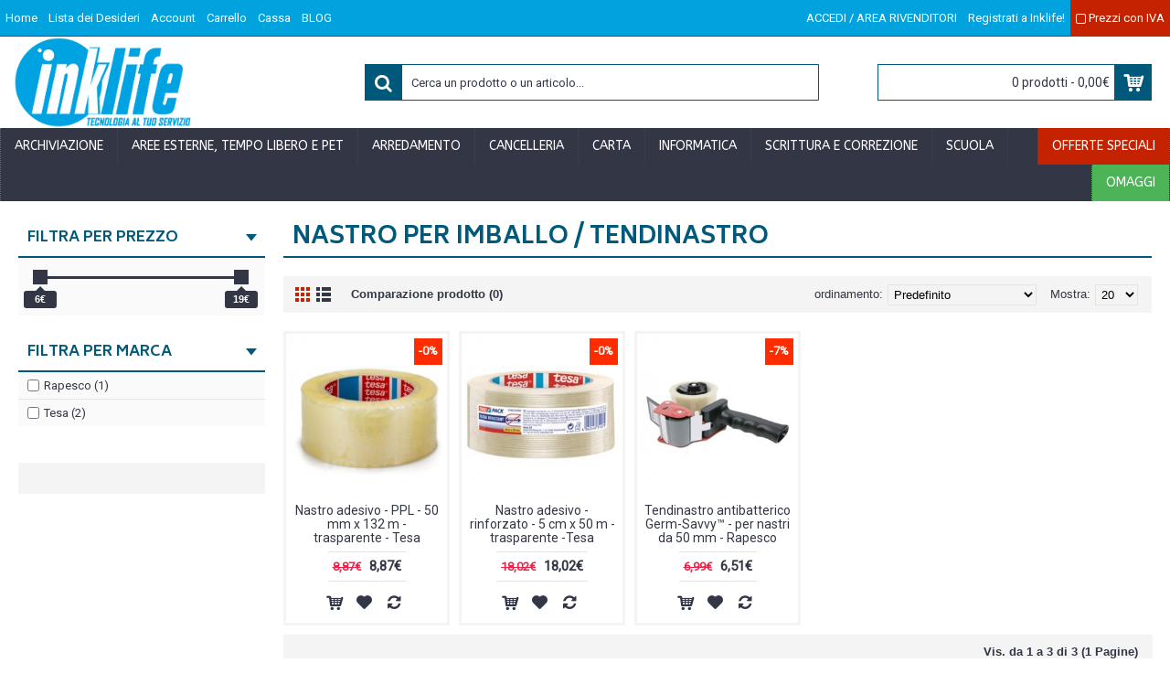

--- FILE ---
content_type: text/html; charset=utf-8
request_url: https://www.inklife.it/spedizione-imballo-e-magazzino/strumenti-per-imballo-e-spedizione/nastro-per-imballo-tendinastro
body_size: 20575
content:
<!DOCTYPE html>
<html dir="ltr" lang="it" class="webkit chrome chrome131 mac journal-desktop is-guest skin-101 responsive-layout bottom-menu-bar infinite-scroll center-header mega-header lang-flag lang-flag-mobile currency-symbol currency-symbol-mobile collapse-footer-columns extended-layout header-center header-sticky sticky-full backface product-grid-second-image product-list-second-image category-page category-page-10865 layout-3 route-product-category oc2 oc23 oc3 one-column no-currency no-language" data-j2v="2.15.9">
<head>
<meta charset="UTF-8" />
<meta name="viewport" content="width=device-width, initial-scale=1.0">
<meta name="format-detection" content="telephone=no">
<!--[if IE]><meta http-equiv="X-UA-Compatible" content="IE=Edge,chrome=1"/><![endif]-->
<title>NASTRO PER IMBALLO / TENDINASTRO</title>
<base href="https://www.inklife.it/" />
<meta name="description" content="NASTRO PER IMBALLO / TENDINASTRO" />
<meta property="og:title" content="NASTRO PER IMBALLO / TENDINASTRO" />
<meta property="og:site_name" content="Inklife | Forniture per ufficio, Cancelleria, Cartucce e Toner" />
<meta property="og:url" content="https://www.inklife.it/nastro-per-imballo-tendinastro" />
<meta property="og:description" content="" />
<meta property="og:type" content="website" />
<meta property="og:image" content="https://www.inklife.it/image/cache/catalog/Immagini/30771-600x315.jpg" />
<meta property="og:image:width" content="600" />
<meta property="og:image:height" content="315" />
<meta name="twitter:card" content="summary" />
<meta name="twitter:title" content="NASTRO PER IMBALLO / TENDINASTRO" />
<meta name="twitter:description" content="" />
<meta name="twitter:image" content="https://www.inklife.it/image/cache/catalog/Immagini/30771-200x200.jpg" />
<meta name="twitter:image:width" content="200" />
<meta name="twitter:image:height" content="200" />
<link href="https://www.inklife.it/nastro-per-imballo-tendinastro" rel="canonical" />
<link href="https://www.inklife.it/image/catalog/LOGO 125px x 125px.png" rel="icon" />
<link rel="stylesheet" href="//fonts.googleapis.com/css?family=ABeeZee:regular%7CRoboto:regular%7CBiryani:700,800&amp;subset=latin"/>
<link rel="stylesheet" href="https://www.inklife.it/catalog/view/theme/journal2/css/j-strap.css?j2v=2.15.9"/>
<link rel="stylesheet" href="https://www.inklife.it/catalog/view/javascript/font-awesome/css/font-awesome.min.css?j2v=2.15.9"/>
<link rel="stylesheet" href="https://www.inklife.it/catalog/view/theme/journal2/lib/jquery.ui/jquery-ui-slider.min.css?j2v=2.15.9"/>
<link rel="stylesheet" href="https://www.inklife.it/catalog/view/theme/journal2/lib/swiper/css/swiper.css?j2v=2.15.9"/>
<link rel="stylesheet" href="https://www.inklife.it/catalog/view/theme/journal2/lib/lightgallery/css/lightgallery.min.css?j2v=2.15.9"/>
<link rel="stylesheet" href="https://www.inklife.it/catalog/view/theme/journal2/lib/magnific-popup/magnific-popup.css?j2v=2.15.9"/>
<link rel="stylesheet" href="https://www.inklife.it/catalog/view/theme/journal2/css/hint.min.css?j2v=2.15.9"/>
<link rel="stylesheet" href="https://www.inklife.it/catalog/view/theme/journal2/css/journal.css?j2v=2.15.9"/>
<link rel="stylesheet" href="https://www.inklife.it/catalog/view/theme/journal2/css/features.css?j2v=2.15.9"/>
<link rel="stylesheet" href="https://www.inklife.it/catalog/view/theme/journal2/css/header.css?j2v=2.15.9"/>
<link rel="stylesheet" href="https://www.inklife.it/catalog/view/theme/journal2/css/module.css?j2v=2.15.9"/>
<link rel="stylesheet" href="https://www.inklife.it/catalog/view/theme/journal2/css/pages.css?j2v=2.15.9"/>
<link rel="stylesheet" href="https://www.inklife.it/catalog/view/theme/journal2/css/account.css?j2v=2.15.9"/>
<link rel="stylesheet" href="https://www.inklife.it/catalog/view/theme/journal2/css/blog-manager.css?j2v=2.15.9"/>
<link rel="stylesheet" href="https://www.inklife.it/catalog/view/theme/journal2/css/side-column.css?j2v=2.15.9"/>
<link rel="stylesheet" href="https://www.inklife.it/catalog/view/theme/journal2/css/product.css?j2v=2.15.9"/>
<link rel="stylesheet" href="https://www.inklife.it/catalog/view/theme/journal2/css/category.css?j2v=2.15.9"/>
<link rel="stylesheet" href="https://www.inklife.it/catalog/view/theme/journal2/css/footer.css?j2v=2.15.9"/>
<link rel="stylesheet" href="https://www.inklife.it/catalog/view/theme/journal2/css/icons.css?j2v=2.15.9"/>
<link rel="stylesheet" href="https://www.inklife.it/catalog/view/theme/journal2/css/responsive.css?j2v=2.15.9"/>
<link rel="stylesheet" href="https://www.inklife.it/catalog/view/theme/journal2/css/flex.css?j2v=2.15.9"/>
<link rel="stylesheet" href="https://www.inklife.it/catalog/view/theme/journal2/css/rtl.css?j2v=2.15.9"/>
<link rel="stylesheet" href="index.php?route=journal2/assets/css" />
<script type="text/javascript" src="https://www.inklife.it/catalog/view/theme/journal2/lib/modernizr/modernizr.min.js?j2v=2.15.9"></script>
<script type="text/javascript" src="https://www.inklife.it/catalog/view/javascript/jquery/jquery-2.1.1.min.js?j2v=2.15.9"></script>
<script type="text/javascript" src="https://www.inklife.it/catalog/view/javascript/bootstrap/js/bootstrap.min.js?j2v=2.15.9"></script>
<script type="text/javascript" src="https://www.inklife.it/catalog/view/theme/journal2/lib/jquery/jquery-migrate-1.2.1.min.js?j2v=2.15.9"></script>
<script type="text/javascript" src="https://www.inklife.it/catalog/view/theme/journal2/lib/jquery.ui/jquery-ui-slider.min.js?j2v=2.15.9"></script>
<script type="text/javascript" src="https://www.inklife.it/catalog/view/javascript/common.js?j2v=2.15.9"></script>
<script type="text/javascript" src="https://www.inklife.it/catalog/view/javascript/jquery/jquery.total-storage.min.js?j2v=2.15.9"></script>
<script type="text/javascript" src="https://www.inklife.it/catalog/view/theme/journal2/lib/jquery.tabs/tabs.js?j2v=2.15.9"></script>
<script type="text/javascript" src="https://www.inklife.it/catalog/view/theme/journal2/lib/swiper/js/swiper.jquery.js?j2v=2.15.9"></script>
<script type="text/javascript" src="https://www.inklife.it/catalog/view/theme/journal2/lib/ias/jquery-ias.min.js?j2v=2.15.9"></script>
<script type="text/javascript" src="https://www.inklife.it/catalog/view/theme/journal2/lib/intense/intense.min.js?j2v=2.15.9"></script>
<script type="text/javascript" src="https://www.inklife.it/catalog/view/theme/journal2/lib/lightgallery/js/lightgallery.js?j2v=2.15.9"></script>
<script type="text/javascript" src="https://www.inklife.it/catalog/view/theme/journal2/lib/magnific-popup/jquery.magnific-popup.js?j2v=2.15.9"></script>
<script type="text/javascript" src="https://www.inklife.it/catalog/view/theme/journal2/lib/actual/jquery.actual.min.js?j2v=2.15.9"></script>
<script type="text/javascript" src="https://www.inklife.it/catalog/view/theme/journal2/lib/countdown/jquery.countdown.js?j2v=2.15.9"></script>
<script type="text/javascript" src="https://www.inklife.it/catalog/view/theme/journal2/lib/image-zoom/jquery.imagezoom.min.js?j2v=2.15.9"></script>
<script type="text/javascript" src="https://www.inklife.it/catalog/view/theme/journal2/lib/lazy/jquery.lazy.1.6.min.js?j2v=2.15.9"></script>
<script type="text/javascript" src="https://www.inklife.it/catalog/view/theme/journal2/lib/touch-punch/jquery.ui.touch-punch.min.js?j2v=2.15.9"></script>
<script type="text/javascript" src="https://www.inklife.it/catalog/view/theme/journal2/lib/jquery.address/jquery.address.js?j2v=2.15.9"></script>
<script type="text/javascript" src="https://www.inklife.it/catalog/view/theme/journal2/js/journal.js?j2v=2.15.9"></script>

<!-- Global site tag (gtag.js) - Google Analytics -->
<script async src="https://www.googletagmanager.com/gtag/js?id=UA-33105635-1"></script>
<script>
  window.dataLayer = window.dataLayer || [];
  function gtag(){dataLayer.push(arguments);}
  gtag('js', new Date());

  gtag('config', 'UA-33105635-1');
</script>
<script>
Journal.COUNTDOWN = {
  DAYS    : "Giorni",
  HOURS   : "Ore",
  MINUTES : "Min.",
  SECONDS : "Sec"
};
Journal.NOTIFICATION_BUTTONS = '<div class="notification-buttons"><a class="button notification-cart" href="https://www.inklife.it/index.php?route=checkout/cart">Guarda il Carrello</a><a class="button notification-checkout" href="https://www.inklife.it/index.php?route=checkout/checkout">Checkout</a></div>';
</script>

                <script>
                    let trustpilot_script_url = 'https://invitejs.trustpilot.com/tp.min.js';
                    let trustpilot_key = '';
                    let trustpilot_widget_script_url = '//widget.trustpilot.com/bootstrap/v5/tp.widget.bootstrap.min.js';
                    let trustpilot_trustbox_settings = {"trustboxes":[]};
                    let trustpilot_integration_app_url = '//ecommscript-integrationapp.trustpilot.com';
                    let trustpilot_preview_css_url = '//ecommplugins-scripts.trustpilot.com/v2.1/css/preview.css';
                    let trustpilot_preview_script_url = '//ecommplugins-scripts.trustpilot.com/v2.1/js/preview.js';
                </script>
                <script type="text/javascript" src="/catalog/view/javascript/trustpilot/register.js"></script>
                <script type="text/javascript" src="/catalog/view/javascript/trustpilot/trustbox.js"></script>
                <script type="text/javascript" src="/catalog/view/javascript/trustpilot/preview.js"></script>
            

                <link rel="stylesheet" href="https://www.inklife.it/catalog/view/theme/inklife/custom.css"/>
                <script id="Cookiebot" src="https://consent.cookiebot.com/uc.js" data-cbid="ed4fa23a-650c-4233-982f-ee40fc204806" type="text/javascript" async></script>
                
</head>
<body>

    <!-- Facebook Pixel Code -->
    <script>
      !function(f,b,e,v,n,t,s)
      {if(f.fbq)return;n=f.fbq=function(){n.callMethod?
      n.callMethod.apply(n,arguments):n.queue.push(arguments)};
      if(!f._fbq)f._fbq=n;n.push=n;n.loaded=!0;n.version='2.0';
      n.queue=[];t=b.createElement(e);t.async=!0;
      t.src=v;s=b.getElementsByTagName(e)[0];
      s.parentNode.insertBefore(t,s)}(window, document,'script',
      'https://connect.facebook.net/en_US/fbevents.js');
      fbq('init', '168078453932902');
      fbq('track', 'PageView');
    </script>
    <noscript><img height="1" width="1" style="display:none"
      src="https://www.facebook.com/tr?id=168078453932902&ev=PageView&noscript=1"
    /></noscript>
    <!-- End Facebook Pixel Code -->
                
<!--[if lt IE 9]>
<div class="old-browser">You are using an old browser. Please <a href="http://windows.microsoft.com/en-us/internet-explorer/download-ie">upgrade to a newer version</a> or <a href="http://browsehappy.com/">try a different browser</a>.</div>
<![endif]-->

<header class="journal-header-center journal-header-mega">
  <div class="header">
    <div class="journal-top-header j-min z-1"></div>
    <div class="journal-menu-bg z-0"></div>
    <div class="journal-center-bg j-100 z-0"></div>
    <div id="header" class="journal-header z-2">
      <div class="header-assets top-bar">
        <div class="journal-links j-min xs-100 sm-100 md-50 lg-50 xl-50">
          <div class="links j-min">
            <ul class="top-menu">
              <li>
          <a href="https://www.inklife.it/" class="m-item ">
        <span class="top-menu-link">Home</span>
      </a>
          </li>
  <li>
          <a href="https://www.inklife.it/index.php?route=account/wishlist" class="m-item wishlist-total">
        <span class="top-menu-link">Lista dei Desideri</span>
      </a>
          </li>
  <li>
          <a href="https://www.inklife.it/index.php?route=account/account" class="m-item ">
        <span class="top-menu-link">Account</span>
      </a>
          </li>
  <li>
          <a href="https://www.inklife.it/index.php?route=checkout/cart" class="m-item ">
        <span class="top-menu-link">Carrello</span>
      </a>
          </li>
  <li>
          <a href="https://www.inklife.it/index.php?route=checkout/checkout" class="m-item ">
        <span class="top-menu-link">Cassa</span>
      </a>
          </li>
  <li>
          <a href="https://www.inklife.it/blog" class="m-item ">
        <span class="top-menu-link">BLOG</span>
      </a>
          </li>
            </ul>
          </div>
        </div>
                        <div class="journal-secondary j-min xs-100 sm-100 md-50 lg-50 xl-50">
          <div class="links j-min">
            <ul class="top-menu">
              <li>
          <a href="https://www.inklife.it/index.php?route=account/login" class="m-item ">
        <span class="top-menu-link">ACCEDI / AREA RIVENDITORI</span>
      </a>
          </li>
  <li>
          <a href="https://www.inklife.it/index.php?route=account/register" class="m-item ">
        <span class="top-menu-link">Registrati a Inklife!</span>
      </a>
          </li>
  <li>
          <a href="#" class="m-item ">
        <span class="top-menu-link"><span data-href="https://www.inklife.it/index.php?route=common/home&amp;iva_toggle=1" onclick="event.preventDefault(); $(this).find('.fa').attr('class', 'fa fa-circle-o-notch fa-spin'); $.get($(this).attr('data-href'), function(){window.location.reload();});"><i class="fa fa-square-o"></i> Prezzi con IVA</span></span>
      </a>
          </li>
            </ul>
          </div>
        </div>
      </div>
      <div class="header-assets">
        <div class="journal-logo j-100 xs-100 sm-100 md-30 lg-30 xl-30">
                      <div id="logo">
              <a href="https://www.inklife.it/index.php?route=common/home">
                <img src="https://www.inklife.it/image/cache/catalog/logo%20ink%20hd-949x488.jpg" width="949" height="488" alt="Inklife | Forniture per ufficio, Cancelleria, Cartucce e Toner" title="Inklife | Forniture per ufficio, Cancelleria, Cartucce e Toner" class="logo-1x" />
              </a>
            </div>
                  </div>
        <div class="journal-search j-min xs-100 sm-50 md-45 lg-45 xl-45">
          <div id="search" class="input-group j-min">
  <input type="text" name="search" value="" placeholder="Cerca un prodotto o un articolo..." autocomplete="off" class="form-control input-lg"/>
  <div class="button-search">
    <button type="button"><i></i></button>
  </div>
</div>

        </div>
        <div class="journal-cart j-min xs-100 sm-50 md-25 lg-25 xl-25">
          <div id="cart" class="btn-group btn-block">
  <button type="button" data-toggle="dropdown" class="btn btn-inverse btn-block btn-lg dropdown-toggle heading"><a><span id="cart-total" data-loading-text="Caricamento...&nbsp;&nbsp;">0 prodotti - 0,00€</span> <i></i></a></button>
  <div class="content">
    <ul class="cart-wrapper">
              <li>
          <p class="text-center empty">Il carrello &egrave; vuoto!</p>
        </li>
          </ul>
  </div>
</div>

        </div>
      </div>
      <div class="journal-menu j-min xs-100 sm-100 md-100 lg-100 xl-100">
        <style>#main-menu-item-9 { background-color: rgb(76, 179, 86) !important; } #main-menu-item-9:hover { background-color: rgb(89, 214, 101) !important; } #main-menu-item-10 { background-color: rgb(196, 34, 0) !important; } #main-menu-item-10:hover { background-color: rgb(255, 44, 0) !important; }</style>

<div class="mobile-trigger">MENU</div>

<ul class="super-menu mobile-menu menu-floated" style="table-layout: ">
      <li id="main-menu-item-1" class="mega-menu-categories float-left">
              <a href="https://www.inklife.it/archiviazione" ><span class="main-menu-text">ARCHIVIAZIONE</span></a>
      
              <div class="mega-menu">
          <div>
                          <div class="mega-menu-item xs-50 sm-33 md-25 lg-16 xl-16 menu-image-right ">
                <div>
                  <h3><a href="https://www.inklife.it/archiviazione/archiviazione-modulare">ARCHIVIAZIONE MODULARE</a></h3>
                  <div>
                                          <a href="https://www.inklife.it/archiviazione/archiviazione-modulare"><img width="250" height="250" class="lazy" src="https://www.inklife.it/image/cache/data/journal2/transparent-250x250.png" data-src="https://www.inklife.it/image/cache/catalog/Immagini/30365-250x250.jpg" data-default-src="https://www.inklife.it/image/cache/catalog/Immagini/30365-250x250.jpg" alt="ARCHIVIAZIONE MODULARE"/></a>
                                                              <ul>
                                                                                                                            <li data-image="https://www.inklife.it/image/cache/catalog/Immagini/64477-250x250.jpg"><a href="https://www.inklife.it/archiviazione/archiviazione-modulare/scatole-archivio-con-maniglie">SCATOLE ARCHIVIO CON MANIGLIE</a></li>
                                                                                                                            <li data-image="https://www.inklife.it/image/cache/catalog/Immagini/45639-250x250.jpg"><a href="https://www.inklife.it/archiviazione/archiviazione-modulare/scatole-archivio-in-cartone">SCATOLE ARCHIVIO IN CARTONE</a></li>
                                                                                              </ul>
                                      </div>
                </div>
              </div>
                          <div class="mega-menu-item xs-50 sm-33 md-25 lg-16 xl-16 menu-image-right ">
                <div>
                  <h3><a href="https://www.inklife.it/archiviazione/buste-trasparenti">BUSTE TRASPARENTI</a></h3>
                  <div>
                                          <a href="https://www.inklife.it/archiviazione/buste-trasparenti"><img width="250" height="250" class="lazy" src="https://www.inklife.it/image/cache/data/journal2/transparent-250x250.png" data-src="https://www.inklife.it/image/cache/catalog/Immagini/39408-250x250.jpg" data-default-src="https://www.inklife.it/image/cache/catalog/Immagini/39408-250x250.jpg" alt="BUSTE TRASPARENTI"/></a>
                                                              <ul>
                                                                                                                            <li data-image="https://www.inklife.it/image/cache/catalog/Immagini/68948-250x250.jpg"><a href="https://www.inklife.it/archiviazione/buste-trasparenti/buste-a-perforazione-universale">BUSTE A PERFORAZIONE UNIVERSALE</a></li>
                                                                                                                            <li data-image="https://www.inklife.it/image/cache/catalog/Immagini/25946-250x250.jpg"><a href="https://www.inklife.it/archiviazione/buste-trasparenti/buste-a-u">BUSTE A U</a></li>
                                                                                                                            <li data-image="https://www.inklife.it/image/cache/catalog/Immagini/25986-250x250.jpg"><a href="https://www.inklife.it/archiviazione/buste-trasparenti/buste-per-usi-diversi-e-dedicati">BUSTE PER USI DIVERSI E DEDICATI</a></li>
                                                                                              </ul>
                                      </div>
                </div>
              </div>
                          <div class="mega-menu-item xs-50 sm-33 md-25 lg-16 xl-16 menu-image-right ">
                <div>
                  <h3><a href="https://www.inklife.it/archiviazione/cartelle-e-cartelline-in-cartone">CARTELLE E CARTELLINE IN CARTONE</a></h3>
                  <div>
                                          <a href="https://www.inklife.it/archiviazione/cartelle-e-cartelline-in-cartone"><img width="250" height="250" class="lazy" src="https://www.inklife.it/image/cache/data/journal2/transparent-250x250.png" data-src="https://www.inklife.it/image/cache/catalog/Immagini/29900-250x250.jpg" data-default-src="https://www.inklife.it/image/cache/catalog/Immagini/29900-250x250.jpg" alt="CARTELLE E CARTELLINE IN CARTONE"/></a>
                                                              <ul>
                                                                                                                            <li data-image="https://www.inklife.it/image/cache/catalog/Immagini/36460-250x250.jpg"><a href="https://www.inklife.it/archiviazione/cartelle-e-cartelline-in-cartone/cartelle-con-elastico">CARTELLE CON ELASTICO</a></li>
                                                                                                                            <li data-image="https://www.inklife.it/image/cache/catalog/Immagini/48049-250x250.jpg"><a href="https://www.inklife.it/archiviazione/cartelle-e-cartelline-in-cartone/cartelline-a-tre-lembi">CARTELLINE A TRE LEMBI</a></li>
                                                                                                                            <li data-image="https://www.inklife.it/image/cache/no_image-250x250.png"><a href="https://www.inklife.it/index.php?route=product/category&amp;path=10413_10450_11524">CARTELLINE CON AGHI</a></li>
                                                                                                                            <li data-image="https://www.inklife.it/image/cache/catalog/Immagini/35483-250x250.jpg"><a href="https://www.inklife.it/archiviazione/cartelle-e-cartelline-in-cartone/cartelline-con-finestra">CARTELLINE CON FINESTRA</a></li>
                                                                                                                            <li data-image="https://www.inklife.it/image/cache/catalog/Immagini/44865-250x250.jpg"><a href="https://www.inklife.it/archiviazione/cartelle-e-cartelline-in-cartone/cartelline-con-tasca">CARTELLINE CON TASCA</a></li>
                                                                                                                                                  <li class="view-more"><a href="https://www.inklife.it/archiviazione/cartelle-e-cartelline-in-cartone">View More</a></li>
                                              </ul>
                                      </div>
                </div>
              </div>
                          <div class="mega-menu-item xs-50 sm-33 md-25 lg-16 xl-16 menu-image-right ">
                <div>
                  <h3><a href="https://www.inklife.it/archiviazione/cartelle-e-cartelline-in-plastica">CARTELLE E CARTELLINE IN PLASTICA</a></h3>
                  <div>
                                          <a href="https://www.inklife.it/archiviazione/cartelle-e-cartelline-in-plastica"><img width="250" height="250" class="lazy" src="https://www.inklife.it/image/cache/data/journal2/transparent-250x250.png" data-src="https://www.inklife.it/image/cache/catalog/Immagini/30060-250x250.jpg" data-default-src="https://www.inklife.it/image/cache/catalog/Immagini/30060-250x250.jpg" alt="CARTELLE E CARTELLINE IN PLASTICA"/></a>
                                                              <ul>
                                                                                                                            <li data-image="https://www.inklife.it/image/cache/catalog/Immagini/61613-250x250.jpg"><a href="https://www.inklife.it/archiviazione/cartelle-e-cartelline-in-plastica/cartella-a-soffietto">CARTELLE A SOFFIETTO</a></li>
                                                                                                                            <li data-image="https://www.inklife.it/image/cache/catalog/Immagini/29991-250x250.jpg"><a href="https://www.inklife.it/archiviazione/cartelle-e-cartelline-in-plastica/cartelline-a-tre-lembi-plastica">CARTELLINE A TRE LEMBI PLASTICA</a></li>
                                                                                                                            <li data-image="https://www.inklife.it/image/cache/catalog/Immagini/25007-250x250.jpg"><a href="https://www.inklife.it/archiviazione/cartelle-e-cartelline-in-plastica/cartelline-ad-aghi-plastica">CARTELLINE AD AGHI PLASTICA</a></li>
                                                                                                                            <li data-image="https://www.inklife.it/image/cache/catalog/Immagini/25101-250x250.jpg"><a href="https://www.inklife.it/archiviazione/cartelle-e-cartelline-in-plastica/cartelline-aperte-su-due-lati">CARTELLINE APERTE SU DUE LATI</a></li>
                                                                                                                            <li data-image="https://www.inklife.it/image/cache/no_image-250x250.png"><a href="https://www.inklife.it/index.php?route=product/category&amp;path=10413_10414_11455">CARTELLINE CON TASCHE</a></li>
                                                                                                                                                                                                                                                                                                                                                  <li class="view-more"><a href="https://www.inklife.it/archiviazione/cartelle-e-cartelline-in-plastica">View More</a></li>
                                              </ul>
                                      </div>
                </div>
              </div>
                          <div class="mega-menu-item xs-50 sm-33 md-25 lg-16 xl-16 menu-image-right ">
                <div>
                  <h3><a href="https://www.inklife.it/archiviazione/cartelle-sospese-e-supporti">CARTELLE SOSPESE E SUPPORTI</a></h3>
                  <div>
                                          <a href="https://www.inklife.it/archiviazione/cartelle-sospese-e-supporti"><img width="250" height="250" class="lazy" src="https://www.inklife.it/image/cache/data/journal2/transparent-250x250.png" data-src="https://www.inklife.it/image/cache/catalog/Immagini/29621-250x250.jpg" data-default-src="https://www.inklife.it/image/cache/catalog/Immagini/29621-250x250.jpg" alt="CARTELLE SOSPESE E SUPPORTI"/></a>
                                                              <ul>
                                                                                                                            <li data-image="https://www.inklife.it/image/cache/catalog/Immagini/45689-250x250.jpg"><a href="https://www.inklife.it/archiviazione/cartelle-sospese-e-supporti/cartelle-sospese-in-cartoncino">CARTELLE SOSPESE IN CARTONCINO</a></li>
                                                                                                                            <li data-image="https://www.inklife.it/image/cache/catalog/Immagini/49471-250x250.jpg"><a href="https://www.inklife.it/archiviazione/cartelle-sospese-e-supporti/cartelle-sospese-in-pp">CARTELLE SOSPESE IN PP</a></li>
                                                                                                                            <li data-image="https://www.inklife.it/image/cache/catalog/Immagini/48931-250x250.jpg"><a href="https://www.inklife.it/archiviazione/cartelle-sospese-e-supporti/etichette-per-cartelle-sospese">ETICHETTE PER CART. SOSPESE</a></li>
                                                                                                                            <li data-image="https://www.inklife.it/image/cache/catalog/Immagini/29744-250x250.jpg"><a href="https://www.inklife.it/archiviazione/cartelle-sospese-e-supporti/supporti-per-cartelle-sospese">SUPPORTI PER CARTELLE SOSPESE</a></li>
                                                                                              </ul>
                                      </div>
                </div>
              </div>
                          <div class="mega-menu-item xs-50 sm-33 md-25 lg-16 xl-16 menu-image-right ">
                <div>
                  <h3><a href="https://www.inklife.it/archiviazione/divisori-separatori">DIVISORI / SEPARATORI</a></h3>
                  <div>
                                          <a href="https://www.inklife.it/archiviazione/divisori-separatori"><img width="250" height="250" class="lazy" src="https://www.inklife.it/image/cache/data/journal2/transparent-250x250.png" data-src="https://www.inklife.it/image/cache/catalog/Immagini/25662-250x250.jpg" data-default-src="https://www.inklife.it/image/cache/catalog/Immagini/25662-250x250.jpg" alt="DIVISORI / SEPARATORI"/></a>
                                                              <ul>
                                                                                                                            <li data-image="https://www.inklife.it/image/cache/catalog/Immagini/25670-250x250.jpg"><a href="https://www.inklife.it/archiviazione/divisori-separatori/divisori-separatori-con-tasti-colorati-neutri">DIVISORI / SEPARATORI CON TASTI COLORATI / NEUTRI</a></li>
                                                                                                                            <li data-image="https://www.inklife.it/image/cache/no_image-250x250.png"><a href="https://www.inklife.it/index.php?route=product/category&amp;path=10413_10429_11456">DIVISORI / SEPARATORI CON TASTI NEUTRI</a></li>
                                                                                                                            <li data-image="https://www.inklife.it/image/cache/catalog/Immagini/71852-250x250.jpg"><a href="https://www.inklife.it/archiviazione/divisori-separatori/divisori-separatori-con-tasti-stampati">DIVISORI / SEPARATORI CON TASTI STAMPATI</a></li>
                                                                                                                            <li data-image="https://www.inklife.it/image/cache/catalog/Immagini/56482-250x250.jpg"><a href="https://www.inklife.it/archiviazione/divisori-separatori/fermagli-fastoners">FERMAFOGLI / FASTONERS</a></li>
                                                                                                                            <li data-image="https://www.inklife.it/image/cache/catalog/Immagini/32043-250x250.jpg"><a href="https://www.inklife.it/archiviazione/divisori-separatori/segnapagina-cavalierini-bande-adesive">SEGNAPAGINA / CAVALIERINI / BANDE ADESIVE</a></li>
                                                                                                  <li class="view-more"><a href="https://www.inklife.it/archiviazione/divisori-separatori">View More</a></li>
                                              </ul>
                                      </div>
                </div>
              </div>
                          <div class="mega-menu-item xs-50 sm-33 md-25 lg-16 xl-16 menu-image-right ">
                <div>
                  <h3><a href="https://www.inklife.it/archiviazione/portabiglietti-vari-e-rubriche">PORTABIGLIETTI VARI E RUBRICHE</a></h3>
                  <div>
                                          <a href="https://www.inklife.it/archiviazione/portabiglietti-vari-e-rubriche"><img width="250" height="250" class="lazy" src="https://www.inklife.it/image/cache/data/journal2/transparent-250x250.png" data-src="https://www.inklife.it/image/cache/catalog/Immagini/71930-250x250.jpg" data-default-src="https://www.inklife.it/image/cache/catalog/Immagini/71930-250x250.jpg" alt="PORTABIGLIETTI VARI E RUBRICHE"/></a>
                                                              <ul>
                                                                                                                            <li data-image="https://www.inklife.it/image/cache/catalog/Immagini/61641-250x250.jpg"><a href="https://www.inklife.it/archiviazione/portabiglietti-vari-e-rubriche/portabiglietti-da-visita">PORTABIGLIETTI DA VISITA</a></li>
                                                                                                                            <li data-image="https://www.inklife.it/image/cache/catalog/Immagini/65269-250x250.jpg"><a href="https://www.inklife.it/archiviazione/portabiglietti-vari-e-rubriche/schedari">SCHEDARI</a></li>
                                                                                              </ul>
                                      </div>
                </div>
              </div>
                          <div class="mega-menu-item xs-50 sm-33 md-25 lg-16 xl-16 menu-image-right ">
                <div>
                  <h3><a href="https://www.inklife.it/archiviazione/portadocumenti-e-classificatori">PORTADOCUMENTI E CLASSIFICATORI</a></h3>
                  <div>
                                          <a href="https://www.inklife.it/archiviazione/portadocumenti-e-classificatori"><img width="250" height="250" class="lazy" src="https://www.inklife.it/image/cache/data/journal2/transparent-250x250.png" data-src="https://www.inklife.it/image/cache/catalog/Immagini/82454-250x250.jpg" data-default-src="https://www.inklife.it/image/cache/catalog/Immagini/82454-250x250.jpg" alt="PORTADOCUMENTI E CLASSIFICATORI"/></a>
                                                              <ul>
                                                                                                                            <li data-image="https://www.inklife.it/image/cache/catalog/Immagini/49436-250x250.jpg"><a href="https://www.inklife.it/archiviazione/portadocumenti-e-classificatori/cartelle-portadocumenti">CARTELLE PORTADOCUMENTI</a></li>
                                                                                                                            <li data-image="https://www.inklife.it/image/cache/catalog/Immagini/71900-250x250.jpg"><a href="https://www.inklife.it/archiviazione/portadocumenti-e-classificatori/classificatori">CLASSIFICATORI</a></li>
                                                                                                                            <li data-image="https://www.inklife.it/image/cache/catalog/Immagini/56599-250x250.jpg"><a href="https://www.inklife.it/archiviazione/portadocumenti-e-classificatori/libri-firma">LIBRI FIRMA</a></li>
                                                                                                                            <li data-image="https://www.inklife.it/image/cache/catalog/Immagini/37464-250x250.jpg"><a href="https://www.inklife.it/archiviazione/portadocumenti-e-classificatori/portadocumenti-a-soffietto">PORTADOCUMENTI A SOFFIETTO</a></li>
                                                                                              </ul>
                                      </div>
                </div>
              </div>
                          <div class="mega-menu-item xs-50 sm-33 md-25 lg-16 xl-16 menu-image-right ">
                <div>
                  <h3><a href="https://www.inklife.it/archiviazione/portalistini">PORTALISTINI</a></h3>
                  <div>
                                          <a href="https://www.inklife.it/archiviazione/portalistini"><img width="250" height="250" class="lazy" src="https://www.inklife.it/image/cache/data/journal2/transparent-250x250.png" data-src="https://www.inklife.it/image/cache/catalog/Immagini/77453-250x250.jpg" data-default-src="https://www.inklife.it/image/cache/catalog/Immagini/77453-250x250.jpg" alt="PORTALISTINI"/></a>
                                                              <ul>
                                                                                                                            <li data-image="https://www.inklife.it/image/cache/catalog/Immagini/86568-250x250.jpg"><a href="https://www.inklife.it/archiviazione/portalistini/portalistini-a-buste-fisse">PORTALISTINI A BUSTE FISSE</a></li>
                                                                                                                            <li data-image="https://www.inklife.it/image/cache/catalog/Immagini/61620-250x250.jpg"><a href="https://www.inklife.it/archiviazione/portalistini/portalistini-a-fascicoli-mobili">PORTALISTINI A FASCICOLI MOBILI</a></li>
                                                                                                                            <li data-image="https://www.inklife.it/image/cache/catalog/Immagini/25909-250x250.jpg"><a href="https://www.inklife.it/archiviazione/portalistini/portalistini-per-usi-diversi-e-dedicati">PORTALISTINI PER USI DIVERSI E DEDICATI</a></li>
                                                                                                                            <li data-image="https://www.inklife.it/image/cache/catalog/Immagini/53960-250x250.jpg"><a href="https://www.inklife.it/archiviazione/portalistini/portalistini-personalizzabili">PORTALISTINI PERSONALIZZABILI</a></li>
                                                                                              </ul>
                                      </div>
                </div>
              </div>
                          <div class="mega-menu-item xs-50 sm-33 md-25 lg-16 xl-16 menu-image-right ">
                <div>
                  <h3><a href="https://www.inklife.it/archiviazione/portatabulati">PORTATABULATI</a></h3>
                  <div>
                                          <a href="https://www.inklife.it/archiviazione/portatabulati"><img width="250" height="250" class="lazy" src="https://www.inklife.it/image/cache/data/journal2/transparent-250x250.png" data-src="https://www.inklife.it/image/cache/catalog/Immagini/37484-250x250.jpg" data-default-src="https://www.inklife.it/image/cache/catalog/Immagini/37484-250x250.jpg" alt="PORTATABULATI"/></a>
                                                              <ul>
                                                                                                                            <li data-image="https://www.inklife.it/image/cache/no_image-250x250.png"><a href="https://www.inklife.it/archiviazione/portatabulati/gruppi-di-portatabulati">GRUPPI DI PORTATABULATI</a></li>
                                                                                                                            <li data-image="https://www.inklife.it/image/cache/catalog/Immagini/29768-250x250.jpg"><a href="https://www.inklife.it/archiviazione/portatabulati/porta-tabulati-ad-aghi">PORTATABULATI AD AGHI</a></li>
                                                                                                                            <li data-image="https://www.inklife.it/image/cache/catalog/Immagini/80322-250x250.jpg"><a href="https://www.inklife.it/archiviazione/portatabulati/portatabulati-ad-anelli">PORTATABULATI AD ANELLI</a></li>
                                                                                              </ul>
                                      </div>
                </div>
              </div>
                          <div class="mega-menu-item xs-50 sm-33 md-25 lg-16 xl-16 menu-image-right ">
                <div>
                  <h3><a href="https://www.inklife.it/archiviazione/raccoglitori">RACCOGLITORI</a></h3>
                  <div>
                                          <a href="https://www.inklife.it/archiviazione/raccoglitori"><img width="250" height="250" class="lazy" src="https://www.inklife.it/image/cache/data/journal2/transparent-250x250.png" data-src="https://www.inklife.it/image/cache/catalog/Immagini/50123-250x250.jpg" data-default-src="https://www.inklife.it/image/cache/catalog/Immagini/50123-250x250.jpg" alt="RACCOGLITORI"/></a>
                                                              <ul>
                                                                                                                            <li data-image="https://www.inklife.it/image/cache/no_image-250x250.png"><a href="https://www.inklife.it/archiviazione/raccoglitori/custodie-per-raccoglitori">CUSTODIE PER RACCOGLITORI</a></li>
                                                                                                                            <li data-image="https://www.inklife.it/image/cache/no_image-250x250.png"><a href="https://www.inklife.it/archiviazione/raccoglitori/gruppo-di-raccoglitori">GRUPPO DI RACCOGLITORI</a></li>
                                                                                                                            <li data-image="https://www.inklife.it/image/cache/catalog/Immagini/STL6004-250x250.jpg"><a href="https://www.inklife.it/archiviazione/raccoglitori/raccoglitori-ad-anelli">RACCOGLITORI AD ANELLI</a></li>
                                                                                                                            <li data-image="https://www.inklife.it/image/cache/catalog/Immagini/37432-250x250.jpg"><a href="https://www.inklife.it/archiviazione/raccoglitori/raccoglitori-con-pressino">RACCOGLITORI CON PRESSINO</a></li>
                                                                                                                            <li data-image="https://www.inklife.it/image/cache/catalog/Immagini/56678-250x250.jpg"><a href="https://www.inklife.it/archiviazione/raccoglitori/raccoglitori-per-usi-diversi-e-dedicati">RACCOGLITORI PER USI DIVERSI E DEDICATI</a></li>
                                                                                                                                                  <li class="view-more"><a href="https://www.inklife.it/archiviazione/raccoglitori">View More</a></li>
                                              </ul>
                                      </div>
                </div>
              </div>
                          <div class="mega-menu-item xs-50 sm-33 md-25 lg-16 xl-16 menu-image-right ">
                <div>
                  <h3><a href="https://www.inklife.it/archiviazione/registratori">REGISTRATORI</a></h3>
                  <div>
                                          <a href="https://www.inklife.it/archiviazione/registratori"><img width="250" height="250" class="lazy" src="https://www.inklife.it/image/cache/data/journal2/transparent-250x250.png" data-src="https://www.inklife.it/image/cache/catalog/Immagini/79875-250x250.jpg" data-default-src="https://www.inklife.it/image/cache/catalog/Immagini/79875-250x250.jpg" alt="REGISTRATORI"/></a>
                                                              <ul>
                                                                                                                            <li data-image="https://www.inklife.it/image/cache/catalog/Immagini/25331-250x250.jpg"><a href="https://www.inklife.it/archiviazione/registratori/dorsi-per-registratori">DORSI PER REGISTRATORI</a></li>
                                                                                                                            <li data-image="https://www.inklife.it/image/cache/catalog/Immagini/79874-250x250.jpg"><a href="https://www.inklife.it/archiviazione/registratori/gruppi-di-registratori">GRUPPI DI REGISTRATORI</a></li>
                                                                                                                            <li data-image="https://www.inklife.it/image/cache/catalog/Immagini/72837-250x250.jpg"><a href="https://www.inklife.it/archiviazione/registratori/registratori-a-leva">REGISTRATORI A LEVA</a></li>
                                                                                              </ul>
                                      </div>
                </div>
              </div>
                          <div class="mega-menu-item xs-50 sm-33 md-25 lg-16 xl-16 menu-image-right ">
                <div>
                  <h3><a href="https://www.inklife.it/archiviazione/scatole-archivio-e-progetto">SCATOLE ARCHIVIO E PROGETTO</a></h3>
                  <div>
                                          <a href="https://www.inklife.it/archiviazione/scatole-archivio-e-progetto"><img width="250" height="250" class="lazy" src="https://www.inklife.it/image/cache/data/journal2/transparent-250x250.png" data-src="https://www.inklife.it/image/cache/catalog/Immagini/56901-250x250.jpg" data-default-src="https://www.inklife.it/image/cache/catalog/Immagini/56901-250x250.jpg" alt="SCATOLE ARCHIVIO E PROGETTO"/></a>
                                                              <ul>
                                                                                                                            <li data-image="https://www.inklife.it/image/cache/catalog/Immagini/52989-250x250.jpg"><a href="https://www.inklife.it/archiviazione/scatole-archivio-e-progetto/faldoni">FALDONI</a></li>
                                                                                                                            <li data-image="https://www.inklife.it/image/cache/catalog/Immagini/25629-250x250.jpg"><a href="https://www.inklife.it/archiviazione/scatole-archivio-e-progetto/scatole-archivio-con-bottoni">SCATOLE ARCHIVIO CON BOTTONE</a></li>
                                                                                                                            <li data-image="https://www.inklife.it/image/cache/catalog/Immagini/STL5043-250x250.jpg"><a href="https://www.inklife.it/archiviazione/scatole-archivio-e-progetto/scatole-progetto-con-elastico">SCATOLE PROGETTO CON ELASTICO</a></li>
                                                                                              </ul>
                                      </div>
                </div>
              </div>
                      </div>
          <span class="clearfix"></span>
        </div>
        <span class="clearfix"></span>
      
      
      
      
      
      
      <span class="mobile-plus">+</span>
    </li>
      <li id="main-menu-item-2" class="mega-menu-categories float-left">
              <a href="https://www.inklife.it/index.php?route=product/category&amp;path=11410" ><span class="main-menu-text">Aree esterne, tempo libero e pet</span></a>
      
              <div class="mega-menu">
          <div>
                          <div class="mega-menu-item xs-50 sm-33 md-25 lg-16 xl-16 menu-image-right ">
                <div>
                  <h3><a href="https://www.inklife.it/index.php?route=product/category&amp;path=11410_11423">ANIMALI DOMESTICI</a></h3>
                  <div>
                                          <a href="https://www.inklife.it/index.php?route=product/category&amp;path=11410_11423"><img width="250" height="250" class="lazy" src="https://www.inklife.it/image/cache/data/journal2/transparent-250x250.png" data-src="https://www.inklife.it/image/cache/catalog/Immagini/91984-250x250.jpg" data-default-src="https://www.inklife.it/image/cache/catalog/Immagini/91984-250x250.jpg" alt="ANIMALI DOMESTICI"/></a>
                                                              <ul>
                                                                                                                            <li data-image="https://www.inklife.it/image/cache/no_image-250x250.png"><a href="https://www.inklife.it/index.php?route=product/category&amp;path=11410_11423_11594">ACCESSORI E SNACK PER ANIMALI DOMESTICI</a></li>
                                                                                                                            <li data-image="https://www.inklife.it/image/cache/catalog/Immagini/92528-250x250.jpg"><a href="https://www.inklife.it/index.php?route=product/category&amp;path=11410_11423_11427">ACCESSORI PER ANIMALI DOMESTICI</a></li>
                                                                                                                            <li data-image="https://www.inklife.it/image/cache/catalog/Immagini/92098-250x250.jpg"><a href="https://www.inklife.it/index.php?route=product/category&amp;path=11410_11423_11426">GIOCHI PER ANIMALI DOMESTICI</a></li>
                                                                                                                            <li data-image="https://www.inklife.it/image/cache/catalog/Immagini/92001-250x250.jpg"><a href="https://www.inklife.it/index.php?route=product/category&amp;path=11410_11423_11425">PULIZIA E CURA ANIMALI DOMESTICI</a></li>
                                                                                                                            <li data-image="https://www.inklife.it/image/cache/catalog/Immagini/92005-250x250.jpg"><a href="https://www.inklife.it/index.php?route=product/category&amp;path=11410_11423_11424">SNACK PER ANIMALI DOMESTICI</a></li>
                                                                                                  <li class="view-more"><a href="https://www.inklife.it/index.php?route=product/category&amp;path=11410_11423">View More</a></li>
                                              </ul>
                                      </div>
                </div>
              </div>
                          <div class="mega-menu-item xs-50 sm-33 md-25 lg-16 xl-16 menu-image-right ">
                <div>
                  <h3><a href="https://www.inklife.it/index.php?route=product/category&amp;path=11410_11416">ARREDO ESTERNI</a></h3>
                  <div>
                                          <a href="https://www.inklife.it/index.php?route=product/category&amp;path=11410_11416"><img width="250" height="250" class="lazy" src="https://www.inklife.it/image/cache/data/journal2/transparent-250x250.png" data-src="https://www.inklife.it/image/cache/catalog/Immagini/91730-250x250.jpg" data-default-src="https://www.inklife.it/image/cache/catalog/Immagini/91730-250x250.jpg" alt="ARREDO ESTERNI"/></a>
                                                              <ul>
                                                                                                                            <li data-image="https://www.inklife.it/image/cache/catalog/Immagini/91728-250x250.jpg"><a href="https://www.inklife.it/index.php?route=product/category&amp;path=11410_11416_11419">ACCESSORI DA ESTERNI</a></li>
                                                                                                                            <li data-image="https://www.inklife.it/image/cache/catalog/Immagini/91717-250x250.jpg"><a href="https://www.inklife.it/index.php?route=product/category&amp;path=11410_11416_11418">COPERTURE DA ESTERNI</a></li>
                                                                                                                            <li data-image="https://www.inklife.it/image/cache/catalog/Immagini/91673-250x250.jpg"><a href="https://www.inklife.it/index.php?route=product/category&amp;path=11410_11416_11417">TAVOLI E SEDUTE DA ESTERNI</a></li>
                                                                                              </ul>
                                      </div>
                </div>
              </div>
                          <div class="mega-menu-item xs-50 sm-33 md-25 lg-16 xl-16 menu-image-right ">
                <div>
                  <h3><a href="https://www.inklife.it/index.php?route=product/category&amp;path=11410_11584">ARREDO GIARDINO</a></h3>
                  <div>
                                          <a href="https://www.inklife.it/index.php?route=product/category&amp;path=11410_11584"><img width="250" height="250" class="lazy" src="https://www.inklife.it/image/cache/data/journal2/transparent-250x250.png" data-src="https://www.inklife.it/image/cache/no_image-250x250.png" data-default-src="https://www.inklife.it/image/cache/no_image-250x250.png" alt="ARREDO GIARDINO"/></a>
                                                              <ul>
                                                                                              </ul>
                                      </div>
                </div>
              </div>
                          <div class="mega-menu-item xs-50 sm-33 md-25 lg-16 xl-16 menu-image-right ">
                <div>
                  <h3><a href="https://www.inklife.it/index.php?route=product/category&amp;path=11410_11428">FITNESS</a></h3>
                  <div>
                                          <a href="https://www.inklife.it/index.php?route=product/category&amp;path=11410_11428"><img width="250" height="250" class="lazy" src="https://www.inklife.it/image/cache/data/journal2/transparent-250x250.png" data-src="https://www.inklife.it/image/cache/catalog/Immagini/92202-250x250.jpg" data-default-src="https://www.inklife.it/image/cache/catalog/Immagini/92202-250x250.jpg" alt="FITNESS"/></a>
                                                              <ul>
                                                                                                                            <li data-image="https://www.inklife.it/image/cache/catalog/Immagini/92212-250x250.jpg"><a href="https://www.inklife.it/index.php?route=product/category&amp;path=11410_11428_11429">ATTREZZI E ACCESSORI FITNESS</a></li>
                                                                                              </ul>
                                      </div>
                </div>
              </div>
                          <div class="mega-menu-item xs-50 sm-33 md-25 lg-16 xl-16 menu-image-right ">
                <div>
                  <h3><a href="https://www.inklife.it/index.php?route=product/category&amp;path=11410_11411">GARDEN</a></h3>
                  <div>
                                          <a href="https://www.inklife.it/index.php?route=product/category&amp;path=11410_11411"><img width="250" height="250" class="lazy" src="https://www.inklife.it/image/cache/data/journal2/transparent-250x250.png" data-src="https://www.inklife.it/image/cache/catalog/Immagini/91947-250x250.jpg" data-default-src="https://www.inklife.it/image/cache/catalog/Immagini/91947-250x250.jpg" alt="GARDEN"/></a>
                                                              <ul>
                                                                                                                            <li data-image="https://www.inklife.it/image/cache/catalog/Immagini/91751-250x250.jpg"><a href="https://www.inklife.it/index.php?route=product/category&amp;path=11410_11411_11420">ATTREZZI A BATTERIA</a></li>
                                                                                                                            <li data-image="https://www.inklife.it/image/cache/catalog/Immagini/91948-250x250.jpg"><a href="https://www.inklife.it/index.php?route=product/category&amp;path=11410_11411_11421">ATTREZZI E ACCESSORI</a></li>
                                                                                                                            <li data-image="https://www.inklife.it/image/cache/no_image-250x250.png"><a href="https://www.inklife.it/index.php?route=product/category&amp;path=11410_11411_11589">ATTREZZI E ACCESSORI MANUALI</a></li>
                                                                                                                            <li data-image="https://www.inklife.it/image/cache/catalog/Immagini/91952-250x250.jpg"><a href="https://www.inklife.it/index.php?route=product/category&amp;path=11410_11411_11422">IRRIGAZIONE</a></li>
                                                                                                                            <li data-image="https://www.inklife.it/image/cache/catalog/Immagini/91910-250x250.jpg"><a href="https://www.inklife.it/index.php?route=product/category&amp;path=11410_11411_11412">POMPE E SPRUZZINI</a></li>
                                                                                                  <li class="view-more"><a href="https://www.inklife.it/index.php?route=product/category&amp;path=11410_11411">View More</a></li>
                                              </ul>
                                      </div>
                </div>
              </div>
                          <div class="mega-menu-item xs-50 sm-33 md-25 lg-16 xl-16 menu-image-right ">
                <div>
                  <h3><a href="https://www.inklife.it/index.php?route=product/category&amp;path=11410_11503">INSETTICIDI E DISINFESTANTI</a></h3>
                  <div>
                                          <a href="https://www.inklife.it/index.php?route=product/category&amp;path=11410_11503"><img width="250" height="250" class="lazy" src="https://www.inklife.it/image/cache/data/journal2/transparent-250x250.png" data-src="https://www.inklife.it/image/cache/no_image-250x250.png" data-default-src="https://www.inklife.it/image/cache/no_image-250x250.png" alt="INSETTICIDI E DISINFESTANTI"/></a>
                                                              <ul>
                                                                                                                            <li data-image="https://www.inklife.it/image/cache/no_image-250x250.png"><a href="https://www.inklife.it/index.php?route=product/category&amp;path=11410_11503_11506">DISABITUANTI</a></li>
                                                                                                                            <li data-image="https://www.inklife.it/image/cache/no_image-250x250.png"><a href="https://www.inklife.it/index.php?route=product/category&amp;path=11410_11503_11504">INSETTICIDI</a></li>
                                                                                                                            <li data-image="https://www.inklife.it/image/cache/no_image-250x250.png"><a href="https://www.inklife.it/index.php?route=product/category&amp;path=11410_11503_11505">RODENTICIDI</a></li>
                                                                                              </ul>
                                      </div>
                </div>
              </div>
                          <div class="mega-menu-item xs-50 sm-33 md-25 lg-16 xl-16 menu-image-right ">
                <div>
                  <h3><a href="https://www.inklife.it/index.php?route=product/category&amp;path=11410_11591">INSETTICIDI E ZANZARIERE</a></h3>
                  <div>
                                          <a href="https://www.inklife.it/index.php?route=product/category&amp;path=11410_11591"><img width="250" height="250" class="lazy" src="https://www.inklife.it/image/cache/data/journal2/transparent-250x250.png" data-src="https://www.inklife.it/image/cache/no_image-250x250.png" data-default-src="https://www.inklife.it/image/cache/no_image-250x250.png" alt="INSETTICIDI E ZANZARIERE"/></a>
                                                              <ul>
                                                                                              </ul>
                                      </div>
                </div>
              </div>
                      </div>
          <span class="clearfix"></span>
        </div>
        <span class="clearfix"></span>
      
      
      
      
      
      
      <span class="mobile-plus">+</span>
    </li>
      <li id="main-menu-item-3" class="mega-menu-categories float-left">
              <a href="https://www.inklife.it/arredamento-e-complementi" ><span class="main-menu-text">ARREDAMENTO</span></a>
      
              <div class="mega-menu">
          <div>
                          <div class="mega-menu-item xs-50 sm-33 md-25 lg-16 xl-16 menu-image-right ">
                <div>
                  <h3><a href="https://www.inklife.it/arredamento-e-complementi/complementi-d'arredo">COMPLEMENTI D'ARREDO</a></h3>
                  <div>
                                          <a href="https://www.inklife.it/arredamento-e-complementi/complementi-d'arredo"><img width="250" height="250" class="lazy" src="https://www.inklife.it/image/cache/data/journal2/transparent-250x250.png" data-src="https://www.inklife.it/image/cache/catalog/Immagini/82931-250x250.jpg" data-default-src="https://www.inklife.it/image/cache/catalog/Immagini/82931-250x250.jpg" alt="COMPLEMENTI D'ARREDO"/></a>
                                                              <ul>
                                                                                                                            <li data-image="https://www.inklife.it/image/cache/no_image-250x250.png"><a href="https://www.inklife.it/index.php?route=product/category&amp;path=10479_10482_11433">ACCESSORI SICUREZZA</a></li>
                                                                                                                            <li data-image="https://www.inklife.it/image/cache/catalog/Immagini/48378-250x250.jpg"><a href="https://www.inklife.it/arredamento-e-complementi/complementi-d'arredo/appendiabiti">APPENDIABITI</a></li>
                                                                                                                            <li data-image="https://www.inklife.it/image/cache/catalog/Immagini/58114-250x250.jpg"><a href="https://www.inklife.it/arredamento-e-complementi/complementi-d'arredo/cestini-e-posacenere">CESTINI E POSACENERE</a></li>
                                                                                                                            <li data-image="https://www.inklife.it/image/cache/catalog/Immagini/71269-250x250.jpg"><a href="https://www.inklife.it/arredamento-e-complementi/complementi-d'arredo/lampade-da-tavolo">LAMPADE DA TAVOLO</a></li>
                                                                                                                            <li data-image="https://www.inklife.it/image/cache/catalog/Immagini/80982-250x250.jpg"><a href="https://www.inklife.it/arredamento-e-complementi/complementi-d'arredo/lampade-da-terra">LAMPADE DA TERRA</a></li>
                                                                                                                                                                                                                                                                                                                                                                                                                                                                                                  <li class="view-more"><a href="https://www.inklife.it/arredamento-e-complementi/complementi-d'arredo">View More</a></li>
                                              </ul>
                                      </div>
                </div>
              </div>
                          <div class="mega-menu-item xs-50 sm-33 md-25 lg-16 xl-16 menu-image-right ">
                <div>
                  <h3><a href="https://www.inklife.it/index.php?route=product/category&amp;path=10479_11536">MOBILI E ARREDI</a></h3>
                  <div>
                                          <a href="https://www.inklife.it/index.php?route=product/category&amp;path=10479_11536"><img width="250" height="250" class="lazy" src="https://www.inklife.it/image/cache/data/journal2/transparent-250x250.png" data-src="https://www.inklife.it/image/cache/no_image-250x250.png" data-default-src="https://www.inklife.it/image/cache/no_image-250x250.png" alt="MOBILI E ARREDI"/></a>
                                                              <ul>
                                                                                                                            <li data-image="https://www.inklife.it/image/cache/no_image-250x250.png"><a href="https://www.inklife.it/index.php?route=product/category&amp;path=10479_11536_11542">ARMADI E CASELLARI IN METALLO</a></li>
                                                                                                                            <li data-image="https://www.inklife.it/image/cache/no_image-250x250.png"><a href="https://www.inklife.it/index.php?route=product/category&amp;path=10479_11536_11539">ARMADI E MOBILI CONTENITORE</a></li>
                                                                                                                            <li data-image="https://www.inklife.it/image/cache/no_image-250x250.png"><a href="https://www.inklife.it/index.php?route=product/category&amp;path=10479_11536_11538">LIBRERIE</a></li>
                                                                                                                            <li data-image="https://www.inklife.it/image/cache/no_image-250x250.png"><a href="https://www.inklife.it/index.php?route=product/category&amp;path=10479_11536_11541">RECEPTION</a></li>
                                                                                                                            <li data-image="https://www.inklife.it/image/cache/no_image-250x250.png"><a href="https://www.inklife.it/index.php?route=product/category&amp;path=10479_11536_11540">SCRIVANIE E TAVOLI RIUNIONE</a></li>
                                                                                                                                                  <li class="view-more"><a href="https://www.inklife.it/index.php?route=product/category&amp;path=10479_11536">View More</a></li>
                                              </ul>
                                      </div>
                </div>
              </div>
                          <div class="mega-menu-item xs-50 sm-33 md-25 lg-16 xl-16 menu-image-right ">
                <div>
                  <h3><a href="https://www.inklife.it/arredamento-e-complementi/mobili-per-l'ufficio">MOBILI PER UFFICIO</a></h3>
                  <div>
                                          <a href="https://www.inklife.it/arredamento-e-complementi/mobili-per-l'ufficio"><img width="250" height="250" class="lazy" src="https://www.inklife.it/image/cache/data/journal2/transparent-250x250.png" data-src="https://www.inklife.it/image/cache/catalog/Immagini/76766-250x250.jpg" data-default-src="https://www.inklife.it/image/cache/catalog/Immagini/76766-250x250.jpg" alt="MOBILI PER UFFICIO"/></a>
                                                              <ul>
                                                                                                                            <li data-image="https://www.inklife.it/image/cache/catalog/Immagini/77048-250x250.jpg"><a href="https://www.inklife.it/arredamento-e-complementi/mobili-per-l'ufficio/armadi-in-metallo">ARMADI IN METALLO</a></li>
                                                                                                                            <li data-image="https://www.inklife.it/image/cache/catalog/Immagini/71258-250x250.jpg"><a href="https://www.inklife.it/arredamento-e-complementi/mobili-per-l'ufficio/armadi-in-ppl">ARMADI IN PPL</a></li>
                                                                                                                            <li data-image="https://www.inklife.it/image/cache/catalog/Immagini/74369-250x250.jpg"><a href="https://www.inklife.it/arredamento-e-complementi/mobili-per-l'ufficio/arredo-ufficio">ARREDO UFFICIO</a></li>
                                                                                                                            <li data-image="https://www.inklife.it/image/cache/catalog/Immagini/90673-250x250.jpg"><a href="https://www.inklife.it/index.php?route=product/category&amp;path=10479_10480_11354">BARRIERE PARAFIATO</a></li>
                                                                                                                            <li data-image="https://www.inklife.it/image/cache/catalog/Immagini/68260-250x250.jpg"><a href="https://www.inklife.it/arredamento-e-complementi/mobili-per-l'ufficio/carrelli-multifunzione-e-cassettiere">CARRELLI MULTIFUNZIONE E CASSETTIERE</a></li>
                                                                                                                                                                                                                                                                                                                                                                                                                                                  <li class="view-more"><a href="https://www.inklife.it/arredamento-e-complementi/mobili-per-l'ufficio">View More</a></li>
                                              </ul>
                                      </div>
                </div>
              </div>
                          <div class="mega-menu-item xs-50 sm-33 md-25 lg-16 xl-16 menu-image-right ">
                <div>
                  <h3><a href="https://www.inklife.it/arredamento-e-complementi/poltrone-e-sedie-ufficio">POLTRONE E SEDIE UFFICIO</a></h3>
                  <div>
                                          <a href="https://www.inklife.it/arredamento-e-complementi/poltrone-e-sedie-ufficio"><img width="250" height="250" class="lazy" src="https://www.inklife.it/image/cache/data/journal2/transparent-250x250.png" data-src="https://www.inklife.it/image/cache/catalog/Immagini/53330-250x250.jpg" data-default-src="https://www.inklife.it/image/cache/catalog/Immagini/53330-250x250.jpg" alt="POLTRONE E SEDIE UFFICIO"/></a>
                                                              <ul>
                                                                                                                            <li data-image="https://www.inklife.it/image/cache/no_image-250x250.png"><a href="https://www.inklife.it/index.php?route=product/category&amp;path=10479_10488_11495">ACCESSORI PER SEDUTE</a></li>
                                                                                                                            <li data-image="https://www.inklife.it/image/cache/no_image-250x250.png"><a href="https://www.inklife.it/index.php?route=product/category&amp;path=10479_10488_11481">SEDUTE ATTESA</a></li>
                                                                                                                            <li data-image="https://www.inklife.it/image/cache/catalog/Immagini/80088-250x250.jpg"><a href="https://www.inklife.it/arredamento-e-complementi/poltrone-e-sedie-ufficio/sedute-attesa-e-accessori">SEDUTE ATTESA E ACCESSORI</a></li>
                                                                                                                            <li data-image="https://www.inklife.it/image/cache/catalog/Immagini/50375-250x250.jpg"><a href="https://www.inklife.it/arredamento-e-complementi/poltrone-e-sedie-ufficio/sedute-direzionali">SEDUTE DIREZIONALI</a></li>
                                                                                                                            <li data-image="https://www.inklife.it/image/cache/catalog/Immagini/74213-250x250.jpg"><a href="https://www.inklife.it/arredamento-e-complementi/poltrone-e-sedie-ufficio/sedute-operative">SEDUTE OPERATIVE</a></li>
                                                                                                                                                  <li class="view-more"><a href="https://www.inklife.it/arredamento-e-complementi/poltrone-e-sedie-ufficio">View More</a></li>
                                              </ul>
                                      </div>
                </div>
              </div>
                          <div class="mega-menu-item xs-50 sm-33 md-25 lg-16 xl-16 menu-image-right ">
                <div>
                  <h3><a href="https://www.inklife.it/index.php?route=product/category&amp;path=10479_11537">SEDUTE, POLTRONE E DIVANETTI</a></h3>
                  <div>
                                          <a href="https://www.inklife.it/index.php?route=product/category&amp;path=10479_11537"><img width="250" height="250" class="lazy" src="https://www.inklife.it/image/cache/data/journal2/transparent-250x250.png" data-src="https://www.inklife.it/image/cache/no_image-250x250.png" data-default-src="https://www.inklife.it/image/cache/no_image-250x250.png" alt="SEDUTE, POLTRONE E DIVANETTI"/></a>
                                                              <ul>
                                                                                              </ul>
                                      </div>
                </div>
              </div>
                      </div>
          <span class="clearfix"></span>
        </div>
        <span class="clearfix"></span>
      
      
      
      
      
      
      <span class="mobile-plus">+</span>
    </li>
      <li id="main-menu-item-4" class="mega-menu-categories float-left">
              <a href="https://www.inklife.it/cancelleria" ><span class="main-menu-text">CANCELLERIA</span></a>
      
              <div class="mega-menu">
          <div>
                          <div class="mega-menu-item xs-50 sm-33 md-25 lg-16 xl-16 menu-image-right ">
                <div>
                  <h3><a href="https://www.inklife.it/index.php?route=product/category&amp;path=10519_11467">Colle</a></h3>
                  <div>
                                          <a href="https://www.inklife.it/index.php?route=product/category&amp;path=10519_11467"><img width="250" height="250" class="lazy" src="https://www.inklife.it/image/cache/data/journal2/transparent-250x250.png" data-src="https://www.inklife.it/image/cache/no_image-250x250.png" data-default-src="https://www.inklife.it/image/cache/no_image-250x250.png" alt="Colle"/></a>
                                                              <ul>
                                                                                                                            <li data-image="https://www.inklife.it/image/cache/no_image-250x250.png"><a href="https://www.inklife.it/index.php?route=product/category&amp;path=10519_11467_11468">Colle stick e in pasta</a></li>
                                                                                              </ul>
                                      </div>
                </div>
              </div>
                          <div class="mega-menu-item xs-50 sm-33 md-25 lg-16 xl-16 menu-image-right ">
                <div>
                  <h3><a href="https://www.inklife.it/cancelleria/colle-nastri-adesivi">COLLE - NASTRI ADESIVI</a></h3>
                  <div>
                                          <a href="https://www.inklife.it/cancelleria/colle-nastri-adesivi"><img width="250" height="250" class="lazy" src="https://www.inklife.it/image/cache/data/journal2/transparent-250x250.png" data-src="https://www.inklife.it/image/cache/catalog/Immagini/61768-250x250.jpg" data-default-src="https://www.inklife.it/image/cache/catalog/Immagini/61768-250x250.jpg" alt="COLLE - NASTRI ADESIVI"/></a>
                                                              <ul>
                                                                                                                            <li data-image="https://www.inklife.it/image/cache/catalog/Immagini/32326-250x250.jpg"><a href="https://www.inklife.it/cancelleria/colle-nastri-adesivi/colle-adesivi-spray">COLLE - ADESIVI SPRAY</a></li>
                                                                                                                            <li data-image="https://www.inklife.it/image/cache/catalog/Immagini/30385-250x250.jpg"><a href="https://www.inklife.it/cancelleria/colle-nastri-adesivi/colle-a-nastro">COLLE A NASTRO</a></li>
                                                                                                                            <li data-image="https://www.inklife.it/image/cache/catalog/Immagini/83622-250x250.jpg"><a href="https://www.inklife.it/cancelleria/colle-nastri-adesivi/colle-speciali">COLLE SPECIALI</a></li>
                                                                                                                            <li data-image="https://www.inklife.it/image/cache/catalog/Immagini/STL6601-250x250.jpg"><a href="https://www.inklife.it/cancelleria/colle-nastri-adesivi/dispenser-nastro-adesivo">DISPENSER NASTRO ADESIVO</a></li>
                                                                                                                            <li data-image="https://www.inklife.it/image/cache/catalog/Immagini/36224-250x250.jpg"><a href="https://www.inklife.it/cancelleria/colle-nastri-adesivi/nastri-adesivi">NASTRI ADESIVI</a></li>
                                                                                                                                                                                                                                                  <li class="view-more"><a href="https://www.inklife.it/cancelleria/colle-nastri-adesivi">View More</a></li>
                                              </ul>
                                      </div>
                </div>
              </div>
                          <div class="mega-menu-item xs-50 sm-33 md-25 lg-16 xl-16 menu-image-right ">
                <div>
                  <h3><a href="https://www.inklife.it/cancelleria/componenti-scrivania">COMPONENTI SCRIVANIA</a></h3>
                  <div>
                                          <a href="https://www.inklife.it/cancelleria/componenti-scrivania"><img width="250" height="250" class="lazy" src="https://www.inklife.it/image/cache/data/journal2/transparent-250x250.png" data-src="https://www.inklife.it/image/cache/catalog/Immagini/68813-250x250.jpg" data-default-src="https://www.inklife.it/image/cache/catalog/Immagini/68813-250x250.jpg" alt="COMPONENTI SCRIVANIA"/></a>
                                                              <ul>
                                                                                                                            <li data-image="https://www.inklife.it/image/cache/catalog/Immagini/53990-250x250.jpg"><a href="https://www.inklife.it/cancelleria/componenti-scrivania/cassettiere-da-scrivania">CASSETTIERE DA SCRIVANIA</a></li>
                                                                                                                            <li data-image="https://www.inklife.it/image/cache/catalog/Immagini/72831-250x250.jpg"><a href="https://www.inklife.it/cancelleria/componenti-scrivania/cestini-gettacarta-contenitori-vari">CESTINI GETTACARTA - CONTENITORI VARI</a></li>
                                                                                                                            <li data-image="https://www.inklife.it/image/cache/catalog/Immagini/53208-250x250.jpg"><a href="https://www.inklife.it/cancelleria/componenti-scrivania/portabiglietti-da-visita-altro">PORTABIGLIETTI DA VISITA - ALTRO</a></li>
                                                                                                                            <li data-image="https://www.inklife.it/image/cache/catalog/Immagini/85160-250x250.jpg"><a href="https://www.inklife.it/cancelleria/componenti-scrivania/portacorrispondenza-portariviste">PORTACORRISPONDENZA - PORTARIVISTE</a></li>
                                                                                                                            <li data-image="https://www.inklife.it/image/cache/catalog/Immagini/77644-250x250.jpg"><a href="https://www.inklife.it/cancelleria/componenti-scrivania/portapenna-portacancelleria">PORTAPENNE - PORTACANCELLERIA</a></li>
                                                                                                                                                                                                                                                  <li class="view-more"><a href="https://www.inklife.it/cancelleria/componenti-scrivania">View More</a></li>
                                              </ul>
                                      </div>
                </div>
              </div>
                          <div class="mega-menu-item xs-50 sm-33 md-25 lg-16 xl-16 menu-image-right ">
                <div>
                  <h3><a href="https://www.inklife.it/cancelleria/cucitrici-levapunti-perforatori">CUCITRICI - LEVAPUNTI - PERFORATORI</a></h3>
                  <div>
                                          <a href="https://www.inklife.it/cancelleria/cucitrici-levapunti-perforatori"><img width="250" height="250" class="lazy" src="https://www.inklife.it/image/cache/data/journal2/transparent-250x250.png" data-src="https://www.inklife.it/image/cache/catalog/Immagini/28126-250x250.jpg" data-default-src="https://www.inklife.it/image/cache/catalog/Immagini/28126-250x250.jpg" alt="CUCITRICI - LEVAPUNTI - PERFORATORI"/></a>
                                                              <ul>
                                                                                                                            <li data-image="https://www.inklife.it/image/cache/catalog/Immagini/75066-250x250.jpg"><a href="https://www.inklife.it/cancelleria/cucitrici-levapunti-perforatori/cucitrici-a-pinza">CUCITRICI A PINZA</a></li>
                                                                                                                            <li data-image="https://www.inklife.it/image/cache/catalog/Immagini/40403-250x250.jpg"><a href="https://www.inklife.it/cancelleria/cucitrici-levapunti-perforatori/cucitrici-da-tavolo">CUCITRICI DA TAVOLO</a></li>
                                                                                                                            <li data-image="https://www.inklife.it/image/cache/catalog/Immagini/25860-250x250.jpg"><a href="https://www.inklife.it/cancelleria/cucitrici-levapunti-perforatori/levapunti-occhiellatrici">LEVAPUNTI - OCCHIELLATRICI</a></li>
                                                                                                                            <li data-image="https://www.inklife.it/image/cache/catalog/Immagini/58531-250x250.jpg"><a href="https://www.inklife.it/cancelleria/cucitrici-levapunti-perforatori/perforatori">PERFORATORI</a></li>
                                                                                                                            <li data-image="https://www.inklife.it/image/cache/catalog/Immagini/28176-250x250.jpg"><a href="https://www.inklife.it/cancelleria/cucitrici-levapunti-perforatori/punti-cucitrici">PUNTI CUCITRICI</a></li>
                                                                                                                                                                                                  <li class="view-more"><a href="https://www.inklife.it/cancelleria/cucitrici-levapunti-perforatori">View More</a></li>
                                              </ul>
                                      </div>
                </div>
              </div>
                          <div class="mega-menu-item xs-50 sm-33 md-25 lg-16 xl-16 menu-image-right ">
                <div>
                  <h3><a href="https://www.inklife.it/cancelleria/etichette-prezzatrici-cartelli">ETICHETTE - PREZZATRICI - CARTELLI</a></h3>
                  <div>
                                          <a href="https://www.inklife.it/cancelleria/etichette-prezzatrici-cartelli"><img width="250" height="250" class="lazy" src="https://www.inklife.it/image/cache/data/journal2/transparent-250x250.png" data-src="https://www.inklife.it/image/cache/catalog/Immagini/74909-250x250.jpg" data-default-src="https://www.inklife.it/image/cache/catalog/Immagini/74909-250x250.jpg" alt="ETICHETTE - PREZZATRICI - CARTELLI"/></a>
                                                              <ul>
                                                                                                                            <li data-image="https://www.inklife.it/image/cache/catalog/Immagini/72127-250x250.jpg"><a href="https://www.inklife.it/cancelleria/etichette-prezzatrici-cartelli/cartelli-vetrofanie">CARTELLI - VETROFANIE</a></li>
                                                                                                                            <li data-image="https://www.inklife.it/image/cache/catalog/Immagini/32443-250x250.jpg"><a href="https://www.inklife.it/cancelleria/etichette-prezzatrici-cartelli/etichette-carta-copy-laser-inkjet">ETICHETTE CARTA COPY-LASER-INKJET</a></li>
                                                                                                                            <li data-image="https://www.inklife.it/image/cache/catalog/Immagini/26662-250x250.jpg"><a href="https://www.inklife.it/cancelleria/etichette-prezzatrici-cartelli/etichette-identificative-con-filo">ETICHETTE IDENTIFICATIVE - CON FILO</a></li>
                                                                                                                            <li data-image="https://www.inklife.it/image/cache/catalog/Immagini/31073-250x250.jpg"><a href="https://www.inklife.it/cancelleria/etichette-prezzatrici-cartelli/etichette-in-foglietti">ETICHETTE IN FOGLIETTI</a></li>
                                                                                                                            <li data-image="https://www.inklife.it/image/cache/catalog/Immagini/58431-250x250.jpg"><a href="https://www.inklife.it/cancelleria/etichette-prezzatrici-cartelli/etichette-poliestere-copy-laser-inkjet">ETICHETTE POLIESTERE COPY-LASER-INKJET</a></li>
                                                                                                                                                                                                                                                                                                                                                                                                  <li class="view-more"><a href="https://www.inklife.it/cancelleria/etichette-prezzatrici-cartelli">View More</a></li>
                                              </ul>
                                      </div>
                </div>
              </div>
                          <div class="mega-menu-item xs-50 sm-33 md-25 lg-16 xl-16 menu-image-right ">
                <div>
                  <h3><a href="https://www.inklife.it/cancelleria/minuteria">MINUTERIA</a></h3>
                  <div>
                                          <a href="https://www.inklife.it/cancelleria/minuteria"><img width="250" height="250" class="lazy" src="https://www.inklife.it/image/cache/data/journal2/transparent-250x250.png" data-src="https://www.inklife.it/image/cache/catalog/Immagini/68848-250x250.jpg" data-default-src="https://www.inklife.it/image/cache/catalog/Immagini/68848-250x250.jpg" alt="MINUTERIA"/></a>
                                                              <ul>
                                                                                                                            <li data-image="https://www.inklife.it/image/cache/catalog/Immagini/36525-250x250.jpg"><a href="https://www.inklife.it/cancelleria/minuteria/anelli-in-metallo-viti-sepolte">ANELLI IN METALLO - VITI SEPOLTE</a></li>
                                                                                                                            <li data-image="https://www.inklife.it/image/cache/catalog/Immagini/25910-250x250.jpg"><a href="https://www.inklife.it/cancelleria/minuteria/appendicartello-ventose-velcro">APPENDICARTELLO - VENTOSE - VELCRO</a></li>
                                                                                                                            <li data-image="https://www.inklife.it/image/cache/catalog/Immagini/26553-250x250.jpg"><a href="https://www.inklife.it/cancelleria/minuteria/bagnadita-ditali-in-gomma">BAGNADITA - DITALI IN GOMMA</a></li>
                                                                                                                            <li data-image="https://www.inklife.it/image/cache/catalog/Immagini/34164-250x250.jpg"><a href="https://www.inklife.it/cancelleria/minuteria/elastici">ELASTICI</a></li>
                                                                                                                            <li data-image="https://www.inklife.it/image/cache/catalog/Immagini/49753-250x250.jpg"><a href="https://www.inklife.it/cancelleria/minuteria/fermagli-fermacampioni-molle">FERMAGLI - FERMACAMPIONI - MOLLE</a></li>
                                                                                                                                                                                                  <li class="view-more"><a href="https://www.inklife.it/cancelleria/minuteria">View More</a></li>
                                              </ul>
                                      </div>
                </div>
              </div>
                          <div class="mega-menu-item xs-50 sm-33 md-25 lg-16 xl-16 menu-image-right ">
                <div>
                  <h3><a href="https://www.inklife.it/cancelleria/taglio">TAGLIO</a></h3>
                  <div>
                                          <a href="https://www.inklife.it/cancelleria/taglio"><img width="250" height="250" class="lazy" src="https://www.inklife.it/image/cache/data/journal2/transparent-250x250.png" data-src="https://www.inklife.it/image/cache/catalog/Immagini/49730-250x250.jpg" data-default-src="https://www.inklife.it/image/cache/catalog/Immagini/49730-250x250.jpg" alt="TAGLIO"/></a>
                                                              <ul>
                                                                                                                            <li data-image="https://www.inklife.it/image/cache/catalog/Immagini/25760-250x250.jpg"><a href="https://www.inklife.it/cancelleria/taglio/cutter-lame-piani-antitaglio">CUTTER - LAME - PIANI ANTITAGLIO</a></li>
                                                                                                                            <li data-image="https://www.inklife.it/image/cache/catalog/Immagini/STL2106-250x250.jpg"><a href="https://www.inklife.it/cancelleria/taglio/forbici">FORBICI</a></li>
                                                                                                                            <li data-image="https://www.inklife.it/image/cache/catalog/Immagini/61896-250x250.jpg"><a href="https://www.inklife.it/cancelleria/taglio/taglierina-a-leva">TAGLIERINE A LEVA</a></li>
                                                                                                                            <li data-image="https://www.inklife.it/image/cache/catalog/Immagini/38052-250x250.jpg"><a href="https://www.inklife.it/index.php?route=product/category&amp;path=10519_10529_10572">TAGLIERINE A RULLO</a></li>
                                                                                              </ul>
                                      </div>
                </div>
              </div>
                          <div class="mega-menu-item xs-50 sm-33 md-25 lg-16 xl-16 menu-image-right ">
                <div>
                  <h3><a href="https://www.inklife.it/cancelleria/timbri">TIMBRI</a></h3>
                  <div>
                                          <a href="https://www.inklife.it/cancelleria/timbri"><img width="250" height="250" class="lazy" src="https://www.inklife.it/image/cache/data/journal2/transparent-250x250.png" data-src="https://www.inklife.it/image/cache/catalog/Immagini/61839-250x250.jpg" data-default-src="https://www.inklife.it/image/cache/catalog/Immagini/61839-250x250.jpg" alt="TIMBRI"/></a>
                                                              <ul>
                                                                                                                            <li data-image="https://www.inklife.it/image/cache/catalog/Immagini/30473-250x250.jpg"><a href="https://www.inklife.it/cancelleria/timbri/carta-carbone-ricalco">CARTA CARBONE - RICALCO</a></li>
                                                                                                                            <li data-image="https://www.inklife.it/image/cache/catalog/Immagini/30443-250x250.jpg"><a href="https://www.inklife.it/cancelleria/timbri/cuscinetti">CUSCINETTI</a></li>
                                                                                                                            <li data-image="https://www.inklife.it/image/cache/catalog/Immagini/38138-250x250.jpg"><a href="https://www.inklife.it/cancelleria/timbri/datari-numeratori-polinomi">DATARI - NUMERATORI - POLINOMI</a></li>
                                                                                                                            <li data-image="https://www.inklife.it/image/cache/catalog/Immagini/65346-250x250.jpg"><a href="https://www.inklife.it/cancelleria/timbri/inchiostro-per-timbri-tamponi">INCHIOSTRO PER TIMBRI - TAMPONI</a></li>
                                                                                                                            <li data-image="https://www.inklife.it/image/cache/catalog/Immagini/72129-250x250.jpg"><a href="https://www.inklife.it/cancelleria/timbri/portatimbri">PORTATIMBRI</a></li>
                                                                                                                                                                                                  <li class="view-more"><a href="https://www.inklife.it/cancelleria/timbri">View More</a></li>
                                              </ul>
                                      </div>
                </div>
              </div>
                          <div class="mega-menu-item xs-50 sm-33 md-25 lg-16 xl-16 menu-image-right ">
                <div>
                  <h3><a href="https://www.inklife.it/cancelleria/verifica-banconote-portachiavi-cassette-varie">VERIFICABANCONOTE - PORTACHIAVI - CASSETTE VARIE</a></h3>
                  <div>
                                          <a href="https://www.inklife.it/cancelleria/verifica-banconote-portachiavi-cassette-varie"><img width="250" height="250" class="lazy" src="https://www.inklife.it/image/cache/data/journal2/transparent-250x250.png" data-src="https://www.inklife.it/image/cache/catalog/Immagini/83531-250x250.jpg" data-default-src="https://www.inklife.it/image/cache/catalog/Immagini/83531-250x250.jpg" alt="VERIFICABANCONOTE - PORTACHIAVI - CASSETTE VARIE"/></a>
                                                              <ul>
                                                                                                                            <li data-image="https://www.inklife.it/image/cache/catalog/Immagini/65340-250x250.jpg"><a href="https://www.inklife.it/cancelleria/verifica-banconote-portachiavi-cassette-varie/cassette-postali">CASSETTE POSTALI</a></li>
                                                                                                                            <li data-image="https://www.inklife.it/image/cache/catalog/Immagini/68840-250x250.jpg"><a href="https://www.inklife.it/cancelleria/verifica-banconote-portachiavi-cassette-varie/portachiavi-lucchetti">PORTACHIAVI - LUCCHETTI</a></li>
                                                                                                                            <li data-image="https://www.inklife.it/image/cache/catalog/Immagini/87111-250x250.jpg"><a href="https://www.inklife.it/cancelleria/verifica-banconote-portachiavi-cassette-varie/portavalori-casseforti">PORTAVALORI - CASSEFORTI</a></li>
                                                                                                                            <li data-image="https://www.inklife.it/image/cache/catalog/Immagini/87067-250x250.jpg"><a href="https://www.inklife.it/cancelleria/verifica-banconote-portachiavi-cassette-varie/verifica-banconote-conta-banconote">VERIFICA BANCONOTE - CONTA BANCONOTE</a></li>
                                                                                              </ul>
                                      </div>
                </div>
              </div>
                      </div>
          <span class="clearfix"></span>
        </div>
        <span class="clearfix"></span>
      
      
      
      
      
      
      <span class="mobile-plus">+</span>
    </li>
      <li id="main-menu-item-5" class="mega-menu-categories float-left">
              <a href="https://www.inklife.it/carta" ><span class="main-menu-text">CARTA</span></a>
      
              <div class="mega-menu">
          <div>
                          <div class="mega-menu-item xs-50 sm-33 md-25 lg-16 xl-16 menu-image-right ">
                <div>
                  <h3><a href="https://www.inklife.it/carta/carta-in-pallet-e-minipallet">CARTA IN PALLET E MINIPALLET</a></h3>
                  <div>
                                          <a href="https://www.inklife.it/carta/carta-in-pallet-e-minipallet"><img width="250" height="250" class="lazy" src="https://www.inklife.it/image/cache/data/journal2/transparent-250x250.png" data-src="https://www.inklife.it/image/cache/catalog/Immagini/992519-250x250.jpeg" data-default-src="https://www.inklife.it/image/cache/catalog/Immagini/992519-250x250.jpeg" alt="CARTA IN PALLET E MINIPALLET"/></a>
                                                              <ul>
                                                                                              </ul>
                                      </div>
                </div>
              </div>
                          <div class="mega-menu-item xs-50 sm-33 md-25 lg-16 xl-16 menu-image-right ">
                <div>
                  <h3><a href="https://www.inklife.it/carta/carta-in-risme-laser-e-inkjet">CARTA IN RISME LASER - INKJET</a></h3>
                  <div>
                                          <a href="https://www.inklife.it/carta/carta-in-risme-laser-e-inkjet"><img width="250" height="250" class="lazy" src="https://www.inklife.it/image/cache/data/journal2/transparent-250x250.png" data-src="https://www.inklife.it/image/cache/catalog/Immagini/67788-250x250.jpg" data-default-src="https://www.inklife.it/image/cache/catalog/Immagini/67788-250x250.jpg" alt="CARTA IN RISME LASER - INKJET"/></a>
                                                              <ul>
                                                                                                                            <li data-image="https://www.inklife.it/image/cache/no_image-250x250.png"><a href="https://www.inklife.it/index.php?route=product/category&amp;path=10936_10937_11457">2/4 FORI - USO BOLLO</a></li>
                                                                                                                            <li data-image="https://www.inklife.it/image/cache/catalog/Immagini/64668-250x250.jpg"><a href="https://www.inklife.it/carta/carta-in-risme-laser-e-inkjet/4-fori-uso-bollo">4 FORI - USO BOLLO</a></li>
                                                                                                                            <li data-image="https://www.inklife.it/image/cache/catalog/Immagini/61534-250x250.jpg"><a href="https://www.inklife.it/carta/carta-in-risme-laser-e-inkjet/70-80-gr-bianca">70/80gr BIANCA</a></li>
                                                                                                                            <li data-image="https://www.inklife.it/image/cache/catalog/Immagini/64197-250x250.jpg"><a href="https://www.inklife.it/carta/carta-in-risme-laser-e-inkjet/adesiva">ADESIVA</a></li>
                                                                                                                            <li data-image="https://www.inklife.it/image/cache/catalog/Immagini/63349-250x250.jpg"><a href="https://www.inklife.it/carta/carta-in-risme-laser-e-inkjet/bianca">BIANCA</a></li>
                                                                                                                                                                                                                                                                                                  <li class="view-more"><a href="https://www.inklife.it/carta/carta-in-risme-laser-e-inkjet">View More</a></li>
                                              </ul>
                                      </div>
                </div>
              </div>
                          <div class="mega-menu-item xs-50 sm-33 md-25 lg-16 xl-16 menu-image-right ">
                <div>
                  <h3><a href="https://www.inklife.it/carta/carta-in-rotolo-laser-inkjet">CARTA IN ROTOLO LASER - INKJET</a></h3>
                  <div>
                                          <a href="https://www.inklife.it/carta/carta-in-rotolo-laser-inkjet"><img width="250" height="250" class="lazy" src="https://www.inklife.it/image/cache/data/journal2/transparent-250x250.png" data-src="https://www.inklife.it/image/cache/catalog/Immagini/28392-250x250.jpg" data-default-src="https://www.inklife.it/image/cache/catalog/Immagini/28392-250x250.jpg" alt="CARTA IN ROTOLO LASER - INKJET"/></a>
                                                              <ul>
                                                                                                                            <li data-image="https://www.inklife.it/image/cache/no_image-250x250.png"><a href="https://www.inklife.it/carta/carta-in-rotolo-laser-inkjet/trasparente">TRASPARENTE</a></li>
                                                                                              </ul>
                                      </div>
                </div>
              </div>
                          <div class="mega-menu-item xs-50 sm-33 md-25 lg-16 xl-16 menu-image-right ">
                <div>
                  <h3><a href="https://www.inklife.it/carta/carta-modulo-continuo">CARTA MODULO CONTINUO</a></h3>
                  <div>
                                          <a href="https://www.inklife.it/carta/carta-modulo-continuo"><img width="250" height="250" class="lazy" src="https://www.inklife.it/image/cache/data/journal2/transparent-250x250.png" data-src="https://www.inklife.it/image/cache/catalog/Immagini/64655-250x250.jpg" data-default-src="https://www.inklife.it/image/cache/catalog/Immagini/64655-250x250.jpg" alt="CARTA MODULO CONTINUO"/></a>
                                                              <ul>
                                                                                                                            <li data-image="https://www.inklife.it/image/cache/catalog/Immagini/64636-250x250.jpg"><a href="https://www.inklife.it/carta/carta-modulo-continuo/a-1-copia">A 1 COPIA</a></li>
                                                                                                                            <li data-image="https://www.inklife.it/image/cache/catalog/Immagini/64661-250x250.jpg"><a href="https://www.inklife.it/carta/carta-modulo-continuo/a-2-copie">A 2 COPIE</a></li>
                                                                                                                            <li data-image="https://www.inklife.it/image/cache/catalog/Immagini/64663-250x250.jpg"><a href="https://www.inklife.it/carta/carta-modulo-continuo/a-3-copie">A 3 COPIE</a></li>
                                                                                              </ul>
                                      </div>
                </div>
              </div>
                          <div class="mega-menu-item xs-50 sm-33 md-25 lg-16 xl-16 menu-image-right ">
                <div>
                  <h3><a href="https://www.inklife.it/carta/carta-speciale-per-stampanti">CARTA SPECIALE PER STAMPANTI</a></h3>
                  <div>
                                          <a href="https://www.inklife.it/carta/carta-speciale-per-stampanti"><img width="250" height="250" class="lazy" src="https://www.inklife.it/image/cache/data/journal2/transparent-250x250.png" data-src="https://www.inklife.it/image/cache/catalog/Immagini/38222-250x250.jpg" data-default-src="https://www.inklife.it/image/cache/catalog/Immagini/38222-250x250.jpg" alt="CARTA SPECIALE PER STAMPANTI"/></a>
                                                              <ul>
                                                                                                                            <li data-image="https://www.inklife.it/image/cache/no_image-250x250.png"><a href="https://www.inklife.it/carta/carta-speciale-per-stampanti/biglietti-da-visita">BIGLIETTI DA VISITA</a></li>
                                                                                                                            <li data-image="https://www.inklife.it/image/cache/catalog/Immagini/28638-250x250.jpg"><a href="https://www.inklife.it/carta/carta-speciale-per-stampanti/inkjet">INKJET</a></li>
                                                                                                                            <li data-image="https://www.inklife.it/image/cache/catalog/Immagini/48460-250x250.jpg"><a href="https://www.inklife.it/carta/carta-speciale-per-stampanti/laser">LASER</a></li>
                                                                                              </ul>
                                      </div>
                </div>
              </div>
                          <div class="mega-menu-item xs-50 sm-33 md-25 lg-16 xl-16 menu-image-right ">
                <div>
                  <h3><a href="https://www.inklife.it/carta/rotoli-per-macchine-da-ufficio">ROTOLI PER MACCHINE DA UFFICIO</a></h3>
                  <div>
                                          <a href="https://www.inklife.it/carta/rotoli-per-macchine-da-ufficio"><img width="250" height="250" class="lazy" src="https://www.inklife.it/image/cache/data/journal2/transparent-250x250.png" data-src="https://www.inklife.it/image/cache/catalog/Immagini/50433-250x250.jpg" data-default-src="https://www.inklife.it/image/cache/catalog/Immagini/50433-250x250.jpg" alt="ROTOLI PER MACCHINE DA UFFICIO"/></a>
                                                              <ul>
                                                                                                                            <li data-image="https://www.inklife.it/image/cache/catalog/Immagini/50460-250x250.jpg"><a href="https://www.inklife.it/carta/rotoli-per-macchine-da-ufficio/bilancia">BILANCIA</a></li>
                                                                                                                            <li data-image="https://www.inklife.it/image/cache/catalog/Immagini/50459-250x250.jpg"><a href="https://www.inklife.it/carta/rotoli-per-macchine-da-ufficio/calcolo-pos">CALCOLO / POS</a></li>
                                                                                                                            <li data-image="https://www.inklife.it/image/cache/catalog/Immagini/74593-250x250.jpg"><a href="https://www.inklife.it/carta/rotoli-per-macchine-da-ufficio/registratori-di-cassa">REGISTRATORI DI CASSA</a></li>
                                                                                                                            <li data-image="https://www.inklife.it/image/cache/no_image-250x250.png"><a href="https://www.inklife.it/index.php?route=product/category&amp;path=10936_10951_11461">ROTOLI PER BILANCIA</a></li>
                                                                                                                            <li data-image="https://www.inklife.it/image/cache/no_image-250x250.png"><a href="https://www.inklife.it/index.php?route=product/category&amp;path=10936_10951_11458">ROTOLI PER CALCOLATRICI</a></li>
                                                                                                                                                                                                  <li class="view-more"><a href="https://www.inklife.it/carta/rotoli-per-macchine-da-ufficio">View More</a></li>
                                              </ul>
                                      </div>
                </div>
              </div>
                          <div class="mega-menu-item xs-50 sm-33 md-25 lg-16 xl-16 menu-image-right ">
                <div>
                  <h3><a href="https://www.inklife.it/index.php?route=product/category&amp;path=10936_11465">Supporti speciali laser e inkjet</a></h3>
                  <div>
                                          <a href="https://www.inklife.it/index.php?route=product/category&amp;path=10936_11465"><img width="250" height="250" class="lazy" src="https://www.inklife.it/image/cache/data/journal2/transparent-250x250.png" data-src="https://www.inklife.it/image/cache/no_image-250x250.png" data-default-src="https://www.inklife.it/image/cache/no_image-250x250.png" alt="Supporti speciali laser e inkjet"/></a>
                                                              <ul>
                                                                                                                            <li data-image="https://www.inklife.it/image/cache/no_image-250x250.png"><a href="https://www.inklife.it/index.php?route=product/category&amp;path=10936_11465_11466">Supporti speciali inkjet</a></li>
                                                                                              </ul>
                                      </div>
                </div>
              </div>
                      </div>
          <span class="clearfix"></span>
        </div>
        <span class="clearfix"></span>
      
      
      
      
      
      
      <span class="mobile-plus">+</span>
    </li>
      <li id="main-menu-item-6" class="mega-menu-categories float-left">
              <a href="https://www.inklife.it/informatica" ><span class="main-menu-text">INFORMATICA</span></a>
      
              <div class="mega-menu">
          <div>
                          <div class="mega-menu-item xs-50 sm-33 md-25 lg-16 xl-16 menu-image-right ">
                <div>
                  <h3><a href="https://www.inklife.it/index.php?route=product/category&amp;path=10663_11379">ACCESSORI PER TABLET E SMARTPHONE</a></h3>
                  <div>
                                          <a href="https://www.inklife.it/index.php?route=product/category&amp;path=10663_11379"><img width="250" height="250" class="lazy" src="https://www.inklife.it/image/cache/data/journal2/transparent-250x250.png" data-src="https://www.inklife.it/image/cache/catalog/Immagini/77486_1-250x250.jpg" data-default-src="https://www.inklife.it/image/cache/catalog/Immagini/77486_1-250x250.jpg" alt="ACCESSORI PER TABLET E SMARTPHONE"/></a>
                                                              <ul>
                                                                                                                            <li data-image="https://www.inklife.it/image/cache/no_image-250x250.png"><a href="https://www.inklife.it/index.php?route=product/category&amp;path=10663_11379_11443">CAVI E ADATTTORI</a></li>
                                                                                              </ul>
                                      </div>
                </div>
              </div>
                          <div class="mega-menu-item xs-50 sm-33 md-25 lg-16 xl-16 menu-image-right ">
                <div>
                  <h3><a href="https://www.inklife.it/informatica/archiviazione-supporti-magnetici">ARCHIVIAZIONE SUPPORTI MAGNETICI</a></h3>
                  <div>
                                          <a href="https://www.inklife.it/informatica/archiviazione-supporti-magnetici"><img width="250" height="250" class="lazy" src="https://www.inklife.it/image/cache/data/journal2/transparent-250x250.png" data-src="https://www.inklife.it/image/cache/catalog/Immagini/46434-250x250.jpg" data-default-src="https://www.inklife.it/image/cache/catalog/Immagini/46434-250x250.jpg" alt="ARCHIVIAZIONE SUPPORTI MAGNETICI"/></a>
                                                              <ul>
                                                                                                                            <li data-image="https://www.inklife.it/image/cache/catalog/Immagini/50360-250x250.jpg"><a href="https://www.inklife.it/informatica/archiviazione-supporti-magnetici/etichette-buste-album-porta-cd">ETICHETTE, BUSTE E ALBUM PORTA CD/DVD</a></li>
                                                                                              </ul>
                                      </div>
                </div>
              </div>
                          <div class="mega-menu-item xs-50 sm-33 md-25 lg-16 xl-16 menu-image-right ">
                <div>
                  <h3><a href="https://www.inklife.it/index.php?route=product/category&amp;path=10663_11396">CONNESSIONI E MATERIALE ELETTRICO</a></h3>
                  <div>
                                          <a href="https://www.inklife.it/index.php?route=product/category&amp;path=10663_11396"><img width="250" height="250" class="lazy" src="https://www.inklife.it/image/cache/data/journal2/transparent-250x250.png" data-src="https://www.inklife.it/image/cache/no_image-250x250.png" data-default-src="https://www.inklife.it/image/cache/no_image-250x250.png" alt="CONNESSIONI E MATERIALE ELETTRICO"/></a>
                                                              <ul>
                                                                                                                            <li data-image="https://www.inklife.it/image/cache/no_image-250x250.png"><a href="https://www.inklife.it/index.php?route=product/category&amp;path=10663_11396_11397">PRESE, MULTIPRESE E PROLUNGHE</a></li>
                                                                                              </ul>
                                      </div>
                </div>
              </div>
                          <div class="mega-menu-item xs-50 sm-33 md-25 lg-16 xl-16 menu-image-right ">
                <div>
                  <h3><a href="https://www.inklife.it/informatica/ergonomia-dell'ambiente-di-lavoro">ERGONOMIA DELL' AMBIENTE DI LAVORO</a></h3>
                  <div>
                                          <a href="https://www.inklife.it/informatica/ergonomia-dell'ambiente-di-lavoro"><img width="250" height="250" class="lazy" src="https://www.inklife.it/image/cache/data/journal2/transparent-250x250.png" data-src="https://www.inklife.it/image/cache/catalog/Immagini/77591-250x250.jpg" data-default-src="https://www.inklife.it/image/cache/catalog/Immagini/77591-250x250.jpg" alt="ERGONOMIA DELL' AMBIENTE DI LAVORO"/></a>
                                                              <ul>
                                                                                                                            <li data-image="https://www.inklife.it/image/cache/catalog/Immagini/40291-250x250.jpg"><a href="https://www.inklife.it/informatica/ergonomia-dell'ambiente-di-lavoro/mousepad-e-poggiapolsi">MOUSEPAD E POGGIAPOLSI</a></li>
                                                                                                                            <li data-image="https://www.inklife.it/image/cache/catalog/Immagini/53454-250x250.jpg"><a href="https://www.inklife.it/informatica/ergonomia-dell'ambiente-di-lavoro/poggia-piedi">POGGIAPIEDI</a></li>
                                                                                                                            <li data-image="https://www.inklife.it/image/cache/catalog/Immagini/82791-250x250.jpg"><a href="https://www.inklife.it/informatica/ergonomia-dell'ambiente-di-lavoro/sit-stand">SIT STAND</a></li>
                                                                                                                            <li data-image="https://www.inklife.it/image/cache/catalog/Immagini/61053-250x250.jpg"><a href="https://www.inklife.it/informatica/ergonomia-dell'ambiente-di-lavoro/supporti-cpu-e-leggii">SUPPORTI CPU E LEGGII</a></li>
                                                                                                                            <li data-image="https://www.inklife.it/image/cache/no_image-250x250.png"><a href="https://www.inklife.it/index.php?route=product/category&amp;path=10663_10666_11544">SUPPORTI LOMBARI</a></li>
                                                                                                                                                  <li class="view-more"><a href="https://www.inklife.it/informatica/ergonomia-dell'ambiente-di-lavoro">View More</a></li>
                                              </ul>
                                      </div>
                </div>
              </div>
                          <div class="mega-menu-item xs-50 sm-33 md-25 lg-16 xl-16 menu-image-right ">
                <div>
                  <h3><a href="https://www.inklife.it/index.php?route=product/category&amp;path=10663_11514">FOTOCAMERE E VIDEOCAMERE DIGITALI</a></h3>
                  <div>
                                          <a href="https://www.inklife.it/index.php?route=product/category&amp;path=10663_11514"><img width="250" height="250" class="lazy" src="https://www.inklife.it/image/cache/data/journal2/transparent-250x250.png" data-src="https://www.inklife.it/image/cache/no_image-250x250.png" data-default-src="https://www.inklife.it/image/cache/no_image-250x250.png" alt="FOTOCAMERE E VIDEOCAMERE DIGITALI"/></a>
                                                              <ul>
                                                                                                                            <li data-image="https://www.inklife.it/image/cache/no_image-250x250.png"><a href="https://www.inklife.it/index.php?route=product/category&amp;path=10663_11514_11515">VIDEOCAMERE DIGITALI</a></li>
                                                                                              </ul>
                                      </div>
                </div>
              </div>
                          <div class="mega-menu-item xs-50 sm-33 md-25 lg-16 xl-16 menu-image-right ">
                <div>
                  <h3><a href="https://www.inklife.it/index.php?route=product/category&amp;path=10663_11446">GAMING</a></h3>
                  <div>
                                          <a href="https://www.inklife.it/index.php?route=product/category&amp;path=10663_11446"><img width="250" height="250" class="lazy" src="https://www.inklife.it/image/cache/data/journal2/transparent-250x250.png" data-src="https://www.inklife.it/image/cache/no_image-250x250.png" data-default-src="https://www.inklife.it/image/cache/no_image-250x250.png" alt="GAMING"/></a>
                                                              <ul>
                                                                                                                            <li data-image="https://www.inklife.it/image/cache/no_image-250x250.png"><a href="https://www.inklife.it/index.php?route=product/category&amp;path=10663_11446_11447">SCRIVANIE E SEDUTE</a></li>
                                                                                              </ul>
                                      </div>
                </div>
              </div>
                          <div class="mega-menu-item xs-50 sm-33 md-25 lg-16 xl-16 menu-image-right ">
                <div>
                  <h3><a href="https://www.inklife.it/informatica/gruppi-di-continuità">GRUPPI DI CONTINUITÀ</a></h3>
                  <div>
                                          <a href="https://www.inklife.it/informatica/gruppi-di-continuità"><img width="250" height="250" class="lazy" src="https://www.inklife.it/image/cache/data/journal2/transparent-250x250.png" data-src="https://www.inklife.it/image/cache/catalog/Immagini/80750-250x250.jpg" data-default-src="https://www.inklife.it/image/cache/catalog/Immagini/80750-250x250.jpg" alt="GRUPPI DI CONTINUITÀ"/></a>
                                                              <ul>
                                                                                              </ul>
                                      </div>
                </div>
              </div>
                          <div class="mega-menu-item xs-50 sm-33 md-25 lg-16 xl-16 menu-image-right ">
                <div>
                  <h3><a href="https://www.inklife.it/index.php?route=product/category&amp;path=10663_11409">GRUPPI DI CONTINUITÃ€</a></h3>
                  <div>
                                          <a href="https://www.inklife.it/index.php?route=product/category&amp;path=10663_11409"><img width="250" height="250" class="lazy" src="https://www.inklife.it/image/cache/data/journal2/transparent-250x250.png" data-src="https://www.inklife.it/image/cache/no_image-250x250.png" data-default-src="https://www.inklife.it/image/cache/no_image-250x250.png" alt="GRUPPI DI CONTINUITÃ€"/></a>
                                                              <ul>
                                                                                              </ul>
                                      </div>
                </div>
              </div>
                          <div class="mega-menu-item xs-50 sm-33 md-25 lg-16 xl-16 menu-image-right ">
                <div>
                  <h3><a href="https://www.inklife.it/index.php?route=product/category&amp;path=10663_11436">NETWORKING</a></h3>
                  <div>
                                          <a href="https://www.inklife.it/index.php?route=product/category&amp;path=10663_11436"><img width="250" height="250" class="lazy" src="https://www.inklife.it/image/cache/data/journal2/transparent-250x250.png" data-src="https://www.inklife.it/image/cache/no_image-250x250.png" data-default-src="https://www.inklife.it/image/cache/no_image-250x250.png" alt="NETWORKING"/></a>
                                                              <ul>
                                                                                                                            <li data-image="https://www.inklife.it/image/cache/no_image-250x250.png"><a href="https://www.inklife.it/index.php?route=product/category&amp;path=10663_11436_11438">ADATTATORI WIRELESS</a></li>
                                                                                                                            <li data-image="https://www.inklife.it/image/cache/no_image-250x250.png"><a href="https://www.inklife.it/index.php?route=product/category&amp;path=10663_11436_11437">ROUTER & ACCESS POINT</a></li>
                                                                                                                            <li data-image="https://www.inklife.it/image/cache/no_image-250x250.png"><a href="https://www.inklife.it/index.php?route=product/category&amp;path=10663_11436_11439">SWITCH</a></li>
                                                                                              </ul>
                                      </div>
                </div>
              </div>
                          <div class="mega-menu-item xs-50 sm-33 md-25 lg-16 xl-16 menu-image-right ">
                <div>
                  <h3><a href="https://www.inklife.it/informatica/periferiche-pc">PERIFERICHE PC</a></h3>
                  <div>
                                          <a href="https://www.inklife.it/informatica/periferiche-pc"><img width="250" height="250" class="lazy" src="https://www.inklife.it/image/cache/data/journal2/transparent-250x250.png" data-src="https://www.inklife.it/image/cache/catalog/Immagini/67929-250x250.jpg" data-default-src="https://www.inklife.it/image/cache/catalog/Immagini/67929-250x250.jpg" alt="PERIFERICHE PC"/></a>
                                                              <ul>
                                                                                                                            <li data-image="https://www.inklife.it/image/cache/catalog/Immagini/86713-250x250.jpg"><a href="https://www.inklife.it/informatica/periferiche-pc/adattatori-cavi-organizzacavi">ADATTATORI, CAVI E ORGANIZZACAVI</a></li>
                                                                                                                            <li data-image="https://www.inklife.it/image/cache/no_image-250x250.png"><a href="https://www.inklife.it/index.php?route=product/category&amp;path=10663_10673_11529">ALTOPARLANTI ED ACCESSORI VIDEO</a></li>
                                                                                                                            <li data-image="https://www.inklife.it/image/cache/catalog/Immagini/82813_1-250x250.jpg"><a href="https://www.inklife.it/informatica/periferiche-pc/altoparlanti-microfoni-cuffie">ALTOPARLANTI, MICROFONI E CUFFIE</a></li>
                                                                                                                            <li data-image="https://www.inklife.it/image/cache/catalog/Immagini/80652-250x250.jpg"><a href="https://www.inklife.it/informatica/periferiche-pc/cavi-di-sicurezza">CAVI DI SICUREZZA</a></li>
                                                                                                                            <li data-image="https://www.inklife.it/image/cache/no_image-250x250.png"><a href="https://www.inklife.it/index.php?route=product/category&amp;path=10663_10673_11530">CUFFIE E WEBCAM</a></li>
                                                                                                                                                                                                                                                                                                                                                                                                                                                                                                  <li class="view-more"><a href="https://www.inklife.it/informatica/periferiche-pc">View More</a></li>
                                              </ul>
                                      </div>
                </div>
              </div>
                          <div class="mega-menu-item xs-50 sm-33 md-25 lg-16 xl-16 menu-image-right ">
                <div>
                  <h3><a href="https://www.inklife.it/informatica/porta-notebook">PORTA NOTEBOOK</a></h3>
                  <div>
                                          <a href="https://www.inklife.it/informatica/porta-notebook"><img width="250" height="250" class="lazy" src="https://www.inklife.it/image/cache/data/journal2/transparent-250x250.png" data-src="https://www.inklife.it/image/cache/catalog/Immagini/75038-250x250.jpg" data-default-src="https://www.inklife.it/image/cache/catalog/Immagini/75038-250x250.jpg" alt="PORTA NOTEBOOK"/></a>
                                                              <ul>
                                                                                                                            <li data-image="https://www.inklife.it/image/cache/catalog/Immagini/77542-250x250.jpg"><a href="https://www.inklife.it/informatica/porta-notebook/borse-zaini-e-trolley">BORSE, ZAINI E TROLLEY</a></li>
                                                                                              </ul>
                                      </div>
                </div>
              </div>
                          <div class="mega-menu-item xs-50 sm-33 md-25 lg-16 xl-16 menu-image-right ">
                <div>
                  <h3><a href="https://www.inklife.it/informatica/prodotti-pulizia">PRODOTTI PULIZIA</a></h3>
                  <div>
                                          <a href="https://www.inklife.it/informatica/prodotti-pulizia"><img width="250" height="250" class="lazy" src="https://www.inklife.it/image/cache/data/journal2/transparent-250x250.png" data-src="https://www.inklife.it/image/cache/catalog/Immagini/67690-250x250.jpg" data-default-src="https://www.inklife.it/image/cache/catalog/Immagini/67690-250x250.jpg" alt="PRODOTTI PULIZIA"/></a>
                                                              <ul>
                                                                                                                            <li data-image="https://www.inklife.it/image/cache/catalog/Immagini/57592-250x250.jpg"><a href="https://www.inklife.it/informatica/prodotti-pulizia/filtri">FILTRI</a></li>
                                                                                                                            <li data-image="https://www.inklife.it/image/cache/catalog/Immagini/SCREENET-250x250.jpg"><a href="https://www.inklife.it/informatica/prodotti-pulizia/prodotti-per-pulizia">PRODOTTI PER PULIZIA</a></li>
                                                                                                                            <li data-image="https://www.inklife.it/image/cache/catalog/Immagini/67690-250x250.jpg"><a href="https://www.inklife.it/informatica/prodotti-pulizia/salviette-kit-e-aria">SALVIETTE, KIT E ARIA</a></li>
                                                                                                                            <li data-image="https://www.inklife.it/image/cache/no_image-250x250.png"><a href="https://www.inklife.it/index.php?route=product/category&amp;path=10663_10664_11517">SALVIETTE, KIT PER PULIZIA E ARIA</a></li>
                                                                                              </ul>
                                      </div>
                </div>
              </div>
                          <div class="mega-menu-item xs-50 sm-33 md-25 lg-16 xl-16 menu-image-right ">
                <div>
                  <h3><a href="https://www.inklife.it/informatica/stampanti">Stampanti</a></h3>
                  <div>
                                          <a href="https://www.inklife.it/informatica/stampanti"><img width="250" height="250" class="lazy" src="https://www.inklife.it/image/cache/data/journal2/transparent-250x250.png" data-src="https://www.inklife.it/image/cache/catalog/Immagini/0727C006A1-250x250.jpg" data-default-src="https://www.inklife.it/image/cache/catalog/Immagini/0727C006A1-250x250.jpg" alt="Stampanti"/></a>
                                                              <ul>
                                                                                                                            <li data-image="https://www.inklife.it/image/cache/no_image-250x250.png"><a href="https://www.inklife.it/index.php?route=product/category&amp;path=10663_11334_11449">FAX LASER</a></li>
                                                                                                                            <li data-image="https://www.inklife.it/image/cache/no_image-250x250.png"><a href="https://www.inklife.it/index.php?route=product/category&amp;path=10663_11334_11448">MONITOR</a></li>
                                                                                                                            <li data-image="https://www.inklife.it/image/cache/catalog/Immagini/D3Q16BA1-250x250.jpg"><a href="https://www.inklife.it/informatica/stampanti/stampanti-inkjet">Stampanti inkjet</a></li>
                                                                                                                            <li data-image="https://www.inklife.it/image/cache/catalog/Immagini/MFCJ5330DWA1-250x250.jpg"><a href="https://www.inklife.it/informatica/stampanti/Stampanti-multifunzione-inkjet">Stampanti multifunzione inkjet</a></li>
                                                                                                                            <li data-image="https://www.inklife.it/image/cache/catalog/Immagini/DCPL2510DA1-250x250.jpg"><a href="https://www.inklife.it/informatica/stampanti/Stampanti-multifunzione-laser">Stampanti multifunzione laser</a></li>
                                                                                                  <li class="view-more"><a href="https://www.inklife.it/informatica/stampanti">View More</a></li>
                                              </ul>
                                      </div>
                </div>
              </div>
                          <div class="mega-menu-item xs-50 sm-33 md-25 lg-16 xl-16 menu-image-right ">
                <div>
                  <h3><a href="https://www.inklife.it/informatica/supporti-magnetici">SUPPORTI MAGNETICI</a></h3>
                  <div>
                                          <a href="https://www.inklife.it/informatica/supporti-magnetici"><img width="250" height="250" class="lazy" src="https://www.inklife.it/image/cache/data/journal2/transparent-250x250.png" data-src="https://www.inklife.it/image/cache/catalog/Immagini/VERB49300-250x250.jpg" data-default-src="https://www.inklife.it/image/cache/catalog/Immagini/VERB49300-250x250.jpg" alt="SUPPORTI MAGNETICI"/></a>
                                                              <ul>
                                                                                                                            <li data-image="https://www.inklife.it/image/cache/catalog/Immagini/VERCDRW70012XK-250x250.jpg"><a href="https://www.inklife.it/index.php?route=product/category&amp;path=10663_10698_11389">CD-RW</a></li>
                                                                                                                            <li data-image="https://www.inklife.it/image/cache/catalog/Immagini/EMTBDRE2552JC-250x250.jpg"><a href="https://www.inklife.it/informatica/supporti-magnetici/cd-dvd-bluray">CD/DVD/BLU-RAY</a></li>
                                                                                                                            <li data-image="https://www.inklife.it/image/cache/catalog/Immagini/FD016404-250x250.jpg"><a href="https://www.inklife.it/informatica/supporti-magnetici/chiavette-usb">CHIAVETTE USB</a></li>
                                                                                                                            <li data-image="https://www.inklife.it/image/cache/catalog/Immagini/HPQ2020A-250x250.jpg"><a href="https://www.inklife.it/informatica/supporti-magnetici/data-cartridge">DATA CARTRIDGE</a></li>
                                                                                                                            <li data-image="https://www.inklife.it/image/cache/no_image-250x250.png"><a href="https://www.inklife.it/index.php?route=product/category&amp;path=10663_10698_11401">DVD/R</a></li>
                                                                                                                                                                                                  <li class="view-more"><a href="https://www.inklife.it/informatica/supporti-magnetici">View More</a></li>
                                              </ul>
                                      </div>
                </div>
              </div>
                          <div class="mega-menu-item xs-50 sm-33 md-25 lg-16 xl-16 menu-image-right ">
                <div>
                  <h3><a href="https://www.inklife.it/informatica/tablet-e-smartphone">TABLET E SMARTPHONE</a></h3>
                  <div>
                                          <a href="https://www.inklife.it/informatica/tablet-e-smartphone"><img width="250" height="250" class="lazy" src="https://www.inklife.it/image/cache/data/journal2/transparent-250x250.png" data-src="https://www.inklife.it/image/cache/catalog/Immagini/67764-250x250.jpg" data-default-src="https://www.inklife.it/image/cache/catalog/Immagini/67764-250x250.jpg" alt="TABLET E SMARTPHONE"/></a>
                                                              <ul>
                                                                                                                            <li data-image="https://www.inklife.it/image/cache/no_image-250x250.png"><a href="https://www.inklife.it/index.php?route=product/category&amp;path=10663_10675_11395">ACCESSORI</a></li>
                                                                                                                            <li data-image="https://www.inklife.it/image/cache/catalog/Immagini/77574-250x250.jpg"><a href="https://www.inklife.it/informatica/tablet-e-smartphone/accessori-auto">ACCESSORI AUTO</a></li>
                                                                                                                            <li data-image="https://www.inklife.it/image/cache/catalog/Immagini/75056-250x250.jpg"><a href="https://www.inklife.it/informatica/tablet-e-smartphone/powerbank-e-caricatori">POWERBANK E CARICATORI</a></li>
                                                                                              </ul>
                                      </div>
                </div>
              </div>
                          <div class="mega-menu-item xs-50 sm-33 md-25 lg-16 xl-16 menu-image-right ">
                <div>
                  <h3><a href="https://www.inklife.it/index.php?route=product/category&amp;path=10663_11398">TELEFONIA</a></h3>
                  <div>
                                          <a href="https://www.inklife.it/index.php?route=product/category&amp;path=10663_11398"><img width="250" height="250" class="lazy" src="https://www.inklife.it/image/cache/data/journal2/transparent-250x250.png" data-src="https://www.inklife.it/image/cache/no_image-250x250.png" data-default-src="https://www.inklife.it/image/cache/no_image-250x250.png" alt="TELEFONIA"/></a>
                                                              <ul>
                                                                                                                            <li data-image="https://www.inklife.it/image/cache/no_image-250x250.png"><a href="https://www.inklife.it/index.php?route=product/category&amp;path=10663_11398_11399">TELEFONI</a></li>
                                                                                              </ul>
                                      </div>
                </div>
              </div>
                          <div class="mega-menu-item xs-50 sm-33 md-25 lg-16 xl-16 menu-image-right ">
                <div>
                  <h3><a href="https://www.inklife.it/index.php?route=product/category&amp;path=10663_11380">TELEFONIA - SISTEMI INTERFONO</a></h3>
                  <div>
                                          <a href="https://www.inklife.it/index.php?route=product/category&amp;path=10663_11380"><img width="250" height="250" class="lazy" src="https://www.inklife.it/image/cache/data/journal2/transparent-250x250.png" data-src="https://www.inklife.it/image/cache/catalog/Immagini/90754-250x250.jpg" data-default-src="https://www.inklife.it/image/cache/catalog/Immagini/90754-250x250.jpg" alt="TELEFONIA - SISTEMI INTERFONO"/></a>
                                                              <ul>
                                                                                                                            <li data-image="https://www.inklife.it/image/cache/catalog/Immagini/90964-250x250.jpg"><a href="https://www.inklife.it/index.php?route=product/category&amp;path=10663_11380_11382">INTERFONO</a></li>
                                                                                              </ul>
                                      </div>
                </div>
              </div>
                          <div class="mega-menu-item xs-50 sm-33 md-25 lg-16 xl-16 menu-image-right ">
                <div>
                  <h3><a href="https://www.inklife.it/index.php?route=product/category&amp;path=10663_11470">TV</a></h3>
                  <div>
                                          <a href="https://www.inklife.it/index.php?route=product/category&amp;path=10663_11470"><img width="250" height="250" class="lazy" src="https://www.inklife.it/image/cache/data/journal2/transparent-250x250.png" data-src="https://www.inklife.it/image/cache/no_image-250x250.png" data-default-src="https://www.inklife.it/image/cache/no_image-250x250.png" alt="TV"/></a>
                                                              <ul>
                                                                                                                            <li data-image="https://www.inklife.it/image/cache/no_image-250x250.png"><a href="https://www.inklife.it/index.php?route=product/category&amp;path=10663_11470_11473">Cavi</a></li>
                                                                                                                            <li data-image="https://www.inklife.it/image/cache/no_image-250x250.png"><a href="https://www.inklife.it/index.php?route=product/category&amp;path=10663_11470_11472">Supporti TV</a></li>
                                                                                                                            <li data-image="https://www.inklife.it/image/cache/no_image-250x250.png"><a href="https://www.inklife.it/index.php?route=product/category&amp;path=10663_11470_11471">Telecomandi</a></li>
                                                                                              </ul>
                                      </div>
                </div>
              </div>
                      </div>
          <span class="clearfix"></span>
        </div>
        <span class="clearfix"></span>
      
      
      
      
      
      
      <span class="mobile-plus">+</span>
    </li>
      <li id="main-menu-item-7" class="mega-menu-categories float-left">
              <a href="https://www.inklife.it/scrittura-e-correzione" ><span class="main-menu-text">SCRITTURA E CORREZIONE</span></a>
      
              <div class="mega-menu">
          <div>
                          <div class="mega-menu-item xs-50 sm-33 md-25 lg-16 xl-16 menu-image-right ">
                <div>
                  <h3><a href="https://www.inklife.it/scrittura-e-correzione/evidenziatori">EVIDENZIATORI</a></h3>
                  <div>
                                          <a href="https://www.inklife.it/scrittura-e-correzione/evidenziatori"><img width="250" height="250" class="lazy" src="https://www.inklife.it/image/cache/data/journal2/transparent-250x250.png" data-src="https://www.inklife.it/image/cache/catalog/Immagini/77307_1-250x250.jpg" data-default-src="https://www.inklife.it/image/cache/catalog/Immagini/77307_1-250x250.jpg" alt="EVIDENZIATORI"/></a>
                                                              <ul>
                                                                                                                            <li data-image="https://www.inklife.it/image/cache/catalog/Immagini/27688-250x250.jpg"><a href="https://www.inklife.it/scrittura-e-correzione/evidenziatori/colore-liquido">COLORE LIQUIDO</a></li>
                                                                                                                            <li data-image="https://www.inklife.it/image/cache/catalog/Immagini/46091-250x250.jpg"><a href="https://www.inklife.it/scrittura-e-correzione/evidenziatori/matite-fluo">MATITE FLUO</a></li>
                                                                                              </ul>
                                      </div>
                </div>
              </div>
                          <div class="mega-menu-item xs-50 sm-33 md-25 lg-16 xl-16 menu-image-right ">
                <div>
                  <h3><a href="https://www.inklife.it/scrittura-e-correzione/gomme-e-correttori">GOMME E CORRETTORI</a></h3>
                  <div>
                                          <a href="https://www.inklife.it/scrittura-e-correzione/gomme-e-correttori"><img width="250" height="250" class="lazy" src="https://www.inklife.it/image/cache/data/journal2/transparent-250x250.png" data-src="https://www.inklife.it/image/cache/catalog/Immagini/83272-250x250.jpg" data-default-src="https://www.inklife.it/image/cache/catalog/Immagini/83272-250x250.jpg" alt="GOMME E CORRETTORI"/></a>
                                                              <ul>
                                                                                                                            <li data-image="https://www.inklife.it/image/cache/catalog/Immagini/30509-250x250.jpg"><a href="https://www.inklife.it/scrittura-e-correzione/gomme-e-correttori/correttori-a-nastro">CORRETTORI A NASTRO</a></li>
                                                                                                                            <li data-image="https://www.inklife.it/image/cache/catalog/Immagini/29942-250x250.jpg"><a href="https://www.inklife.it/scrittura-e-correzione/gomme-e-correttori/correttori-liquidi">CORRETTORI LIQUIDI</a></li>
                                                                                                                            <li data-image="https://www.inklife.it/image/cache/catalog/Immagini/86112-250x250.jpg"><a href="https://www.inklife.it/scrittura-e-correzione/gomme-e-correttori/gomme">GOMME</a></li>
                                                                                              </ul>
                                      </div>
                </div>
              </div>
                          <div class="mega-menu-item xs-50 sm-33 md-25 lg-16 xl-16 menu-image-right ">
                <div>
                  <h3><a href="https://www.inklife.it/scrittura-e-correzione/marcatori">MARCATORI</a></h3>
                  <div>
                                          <a href="https://www.inklife.it/scrittura-e-correzione/marcatori"><img width="250" height="250" class="lazy" src="https://www.inklife.it/image/cache/data/journal2/transparent-250x250.png" data-src="https://www.inklife.it/image/cache/catalog/Immagini/70897-250x250.jpg" data-default-src="https://www.inklife.it/image/cache/catalog/Immagini/70897-250x250.jpg" alt="MARCATORI"/></a>
                                                              <ul>
                                                                                                                            <li data-image="https://www.inklife.it/image/cache/catalog/Immagini/85825-250x250.jpg"><a href="https://www.inklife.it/scrittura-e-correzione/marcatori/base-acqua">A BASE D'ACQUA</a></li>
                                                                                                                            <li data-image="https://www.inklife.it/image/cache/catalog/Immagini/83092-250x250.jpg"><a href="https://www.inklife.it/scrittura-e-correzione/marcatori/vernice">A VERNICE</a></li>
                                                                                                                            <li data-image="https://www.inklife.it/image/cache/no_image-250x250.png"><a href="https://www.inklife.it/index.php?route=product/category&amp;path=10515_10778_11516">INCHIOSTRO E RICAMBI PER MARCATORI</a></li>
                                                                                                                            <li data-image="https://www.inklife.it/image/cache/catalog/Immagini/61336-250x250.jpg"><a href="https://www.inklife.it/scrittura-e-correzione/marcatori/inchiostro-per-marcatori">INCHIOSTRO PER MARCATORI</a></li>
                                                                                                                            <li data-image="https://www.inklife.it/image/cache/catalog/Immagini/37800-250x250.jpg"><a href="https://www.inklife.it/scrittura-e-correzione/marcatori/pastelli-industriali">PASTELLI INDUSTRIALI</a></li>
                                                                                                                                                                                                                                                  <li class="view-more"><a href="https://www.inklife.it/scrittura-e-correzione/marcatori">View More</a></li>
                                              </ul>
                                      </div>
                </div>
              </div>
                          <div class="mega-menu-item xs-50 sm-33 md-25 lg-16 xl-16 menu-image-right ">
                <div>
                  <h3><a href="https://www.inklife.it/scrittura-e-correzione/pennarelli">PENNARELLI</a></h3>
                  <div>
                                          <a href="https://www.inklife.it/scrittura-e-correzione/pennarelli"><img width="250" height="250" class="lazy" src="https://www.inklife.it/image/cache/data/journal2/transparent-250x250.png" data-src="https://www.inklife.it/image/cache/catalog/Immagini/76861-250x250.jpg" data-default-src="https://www.inklife.it/image/cache/catalog/Immagini/76861-250x250.jpg" alt="PENNARELLI"/></a>
                                                              <ul>
                                                                                                                            <li data-image="https://www.inklife.it/image/cache/catalog/Immagini/59046-250x250.jpg"><a href="https://www.inklife.it/scrittura-e-correzione/pennarelli/fineliner">FINELINER</a></li>
                                                                                                                            <li data-image="https://www.inklife.it/image/cache/no_image-250x250.png"><a href="https://www.inklife.it/index.php?route=product/category&amp;path=10515_10776_11469">PENNE GEL A SCATTO</a></li>
                                                                                                                            <li data-image="https://www.inklife.it/image/cache/catalog/Immagini/79467-250x250.jpg"><a href="https://www.inklife.it/scrittura-e-correzione/pennarelli/punta-feltro">PUNTA FELTRO</a></li>
                                                                                                                            <li data-image="https://www.inklife.it/image/cache/no_image-250x250.png"><a href="https://www.inklife.it/index.php?route=product/category&amp;path=10515_10776_11405">ROLLER</a></li>
                                                                                              </ul>
                                      </div>
                </div>
              </div>
                          <div class="mega-menu-item xs-50 sm-33 md-25 lg-16 xl-16 menu-image-right ">
                <div>
                  <h3><a href="https://www.inklife.it/scrittura-e-correzione/penna-a-sfera-roller">PENNE A SFERA - ROLLER</a></h3>
                  <div>
                                          <a href="https://www.inklife.it/scrittura-e-correzione/penna-a-sfera-roller"><img width="250" height="250" class="lazy" src="https://www.inklife.it/image/cache/data/journal2/transparent-250x250.png" data-src="https://www.inklife.it/image/cache/catalog/Immagini/68096-250x250.jpg" data-default-src="https://www.inklife.it/image/cache/catalog/Immagini/68096-250x250.jpg" alt="PENNE A SFERA - ROLLER"/></a>
                                                              <ul>
                                                                                                                            <li data-image="https://www.inklife.it/image/cache/catalog/Immagini/73374-250x250.jpg"><a href="https://www.inklife.it/scrittura-e-correzione/penna-a-sfera-roller/a-scatto">A SCATTO</a></li>
                                                                                                                            <li data-image="https://www.inklife.it/image/cache/catalog/Immagini/59879-250x250.jpg"><a href="https://www.inklife.it/scrittura-e-correzione/penna-a-sfera-roller/cancellabili">CANCELLABILI</a></li>
                                                                                                                            <li data-image="https://www.inklife.it/image/cache/catalog/Immagini/82675-250x250.jpg"><a href="https://www.inklife.it/scrittura-e-correzione/penna-a-sfera-roller/con-cappuccio">CON CAPPUCCIO</a></li>
                                                                                                                            <li data-image="https://www.inklife.it/image/cache/catalog/Immagini/73400-250x250.jpg"><a href="https://www.inklife.it/scrittura-e-correzione/penna-a-sfera-roller/multifunzione">MULTIFUNZIONE</a></li>
                                                                                                                            <li data-image="https://www.inklife.it/image/cache/catalog/Immagini/83276-250x250.jpg"><a href="https://www.inklife.it/scrittura-e-correzione/penna-a-sfera-roller/oro-argento-glitter">ORO - ARGENTO - GLITTER</a></li>
                                                                                                  <li class="view-more"><a href="https://www.inklife.it/scrittura-e-correzione/penna-a-sfera-roller">View More</a></li>
                                              </ul>
                                      </div>
                </div>
              </div>
                          <div class="mega-menu-item xs-50 sm-33 md-25 lg-16 xl-16 menu-image-right ">
                <div>
                  <h3><a href="https://www.inklife.it/scrittura-e-correzione/penne-stilografiche">PENNE STILOGRAFICHE - SFEROGRAFICHE</a></h3>
                  <div>
                                          <a href="https://www.inklife.it/scrittura-e-correzione/penne-stilografiche"><img width="250" height="250" class="lazy" src="https://www.inklife.it/image/cache/data/journal2/transparent-250x250.png" data-src="https://www.inklife.it/image/cache/catalog/Immagini/45843-250x250.jpg" data-default-src="https://www.inklife.it/image/cache/catalog/Immagini/45843-250x250.jpg" alt="PENNE STILOGRAFICHE - SFEROGRAFICHE"/></a>
                                                              <ul>
                                                                                                                            <li data-image="https://www.inklife.it/image/cache/catalog/Immagini/30559-250x250.jpg"><a href="https://www.inklife.it/scrittura-e-correzione/penne-stilografiche/inchiostro-cartucce-cancellatori">INCHIOSTRO - CARTUCCE - CANCELLATORI</a></li>
                                                                                                                            <li data-image="https://www.inklife.it/image/cache/catalog/Immagini/72342-250x250.jpg"><a href="https://www.inklife.it/scrittura-e-correzione/penne-stilografiche/sferografiche">SFEROGRAFICHE</a></li>
                                                                                              </ul>
                                      </div>
                </div>
              </div>
                          <div class="mega-menu-item xs-50 sm-33 md-25 lg-16 xl-16 menu-image-right ">
                <div>
                  <h3><a href="https://www.inklife.it/scrittura-e-correzione/portamine-matite-temperamatite">PORTAMINE, MATITE E TEMPERAMATITE</a></h3>
                  <div>
                                          <a href="https://www.inklife.it/scrittura-e-correzione/portamine-matite-temperamatite"><img width="250" height="250" class="lazy" src="https://www.inklife.it/image/cache/data/journal2/transparent-250x250.png" data-src="https://www.inklife.it/image/cache/catalog/Immagini/25271-250x250.jpg" data-default-src="https://www.inklife.it/image/cache/catalog/Immagini/25271-250x250.jpg" alt="PORTAMINE, MATITE E TEMPERAMATITE"/></a>
                                                              <ul>
                                                                                                                            <li data-image="https://www.inklife.it/image/cache/catalog/Immagini/24952-250x250.jpg"><a href="https://www.inklife.it/scrittura-e-correzione/portamine-matite-temperamatite/matite-grafite">MATITE GRAFITE</a></li>
                                                                                                                            <li data-image="https://www.inklife.it/image/cache/catalog/Immagini/61277-250x250.jpg"><a href="https://www.inklife.it/scrittura-e-correzione/portamine-matite-temperamatite/matite-usi-particolari">MATITE USI PARTICOLARI</a></li>
                                                                                                                            <li data-image="https://www.inklife.it/image/cache/catalog/Immagini/37049-250x250.jpg"><a href="https://www.inklife.it/scrittura-e-correzione/portamine-matite-temperamatite/mine">MINE</a></li>
                                                                                                                            <li data-image="https://www.inklife.it/image/cache/catalog/Immagini/83364-250x250.jpg"><a href="https://www.inklife.it/scrittura-e-correzione/portamine-matite-temperamatite/portamine">PORTAMINE</a></li>
                                                                                                                            <li data-image="https://www.inklife.it/image/cache/catalog/Immagini/49183-250x250.jpg"><a href="https://www.inklife.it/scrittura-e-correzione/portamine-matite-temperamatite/speciali">SPECIALI</a></li>
                                                                                                                                                                                                  <li class="view-more"><a href="https://www.inklife.it/scrittura-e-correzione/portamine-matite-temperamatite">View More</a></li>
                                              </ul>
                                      </div>
                </div>
              </div>
                          <div class="mega-menu-item xs-50 sm-33 md-25 lg-16 xl-16 menu-image-right ">
                <div>
                  <h3><a href="https://www.inklife.it/scrittura-e-correzione/refills-stilofori">REFILLS - STILOFORI</a></h3>
                  <div>
                                          <a href="https://www.inklife.it/scrittura-e-correzione/refills-stilofori"><img width="250" height="250" class="lazy" src="https://www.inklife.it/image/cache/data/journal2/transparent-250x250.png" data-src="https://www.inklife.it/image/cache/catalog/Immagini/64786-250x250.jpg" data-default-src="https://www.inklife.it/image/cache/catalog/Immagini/64786-250x250.jpg" alt="REFILLS - STILOFORI"/></a>
                                                              <ul>
                                                                                                                            <li data-image="https://www.inklife.it/image/cache/no_image-250x250.png"><a href="https://www.inklife.it/index.php?route=product/category&amp;path=10515_10789_11519">REFILL CANCELLABILI</a></li>
                                                                                                                            <li data-image="https://www.inklife.it/image/cache/catalog/Immagini/55697-250x250.jpg"><a href="https://www.inklife.it/scrittura-e-correzione/refills-stilofori/refill-roller">REFILL ROLLER</a></li>
                                                                                                                            <li data-image="https://www.inklife.it/image/cache/catalog/Immagini/64778-250x250.jpg"><a href="https://www.inklife.it/scrittura-e-correzione/refills-stilofori/refill-sfera">REFILL SFERA</a></li>
                                                                                                                            <li data-image="https://www.inklife.it/image/cache/catalog/Immagini/26266-250x250.jpg"><a href="https://www.inklife.it/scrittura-e-correzione/refills-stilofori/stilofori-e-basi">STILOFORI E BASI</a></li>
                                                                                              </ul>
                                      </div>
                </div>
              </div>
                      </div>
          <span class="clearfix"></span>
        </div>
        <span class="clearfix"></span>
      
      
      
      
      
      
      <span class="mobile-plus">+</span>
    </li>
      <li id="main-menu-item-8" class="mega-menu-categories float-left">
              <a href="https://www.inklife.it/scuola" ><span class="main-menu-text">Scuola</span></a>
      
              <div class="mega-menu">
          <div>
                          <div class="mega-menu-item xs-50 sm-33 md-25 lg-16 xl-16 menu-image-right ">
                <div>
                  <h3><a href="https://www.inklife.it/scuola/astucci">Astucci</a></h3>
                  <div>
                                          <a href="https://www.inklife.it/scuola/astucci"><img width="250" height="250" class="lazy" src="https://www.inklife.it/image/cache/data/journal2/transparent-250x250.png" data-src="https://www.inklife.it/image/cache/catalog/Immagini/301011902_390-250x250.jpg" data-default-src="https://www.inklife.it/image/cache/catalog/Immagini/301011902_390-250x250.jpg" alt="Astucci"/></a>
                                                              <ul>
                                                                                                                            <li data-image="https://www.inklife.it/image/cache/catalog/Immagini/60508-250x250.jpg"><a href="https://www.inklife.it/scuola/astucci/astuccio-3-zip">Astuccio 3 Zip</a></li>
                                                                                                                            <li data-image="https://www.inklife.it/image/cache/catalog/Immagini/301021905_425-250x250.jpg"><a href="https://www.inklife.it/scuola/astucci/portapenne">Portapenne</a></li>
                                                                                              </ul>
                                      </div>
                </div>
              </div>
                          <div class="mega-menu-item xs-50 sm-33 md-25 lg-16 xl-16 menu-image-right ">
                <div>
                  <h3><a href="https://www.inklife.it/index.php?route=product/category&amp;path=10503_11359">BELLE ARTI</a></h3>
                  <div>
                                          <a href="https://www.inklife.it/index.php?route=product/category&amp;path=10503_11359"><img width="250" height="250" class="lazy" src="https://www.inklife.it/image/cache/data/journal2/transparent-250x250.png" data-src="https://www.inklife.it/image/cache/catalog/Immagini/85626-250x250.jpg" data-default-src="https://www.inklife.it/image/cache/catalog/Immagini/85626-250x250.jpg" alt="BELLE ARTI"/></a>
                                                              <ul>
                                                                                                                            <li data-image="https://www.inklife.it/image/cache/catalog/Immagini/85417-250x250.jpg"><a href="https://www.inklife.it/index.php?route=product/category&amp;path=10503_11359_11367">ACCESSORI PER PITTURA</a></li>
                                                                                                                            <li data-image="https://www.inklife.it/image/cache/catalog/Immagini/85641-250x250.jpg"><a href="https://www.inklife.it/index.php?route=product/category&amp;path=10503_11359_11361">ALBUM E BLOCCHI DA DISEGNO</a></li>
                                                                                                                            <li data-image="https://www.inklife.it/image/cache/catalog/Immagini/85571-250x250.jpg"><a href="https://www.inklife.it/index.php?route=product/category&amp;path=10503_11359_11360">CARTA E CARTONCINO</a></li>
                                                                                                                            <li data-image="https://www.inklife.it/image/cache/catalog/Immagini/84929-250x250.jpg"><a href="https://www.inklife.it/index.php?route=product/category&amp;path=10503_11359_11362">MATITE, PASTELLI E ACCESSORI</a></li>
                                                                                                                            <li data-image="https://www.inklife.it/image/cache/catalog/Immagini/85294-250x250.jpg"><a href="https://www.inklife.it/index.php?route=product/category&amp;path=10503_11359_11366">PASTE</a></li>
                                                                                                                                                                                                  <li class="view-more"><a href="https://www.inklife.it/index.php?route=product/category&amp;path=10503_11359">View More</a></li>
                                              </ul>
                                      </div>
                </div>
              </div>
                          <div class="mega-menu-item xs-50 sm-33 md-25 lg-16 xl-16 menu-image-right ">
                <div>
                  <h3><a href="https://www.inklife.it/scuola/carta-cartoncino">CARTA - CARTONCINO</a></h3>
                  <div>
                                          <a href="https://www.inklife.it/scuola/carta-cartoncino"><img width="250" height="250" class="lazy" src="https://www.inklife.it/image/cache/data/journal2/transparent-250x250.png" data-src="https://www.inklife.it/image/cache/catalog/Immagini/67655-250x250.jpg" data-default-src="https://www.inklife.it/image/cache/catalog/Immagini/67655-250x250.jpg" alt="CARTA - CARTONCINO"/></a>
                                                              <ul>
                                                                                                                            <li data-image="https://www.inklife.it/image/cache/catalog/Immagini/34935-250x250.jpg"><a href="https://www.inklife.it/scuola/carta-cartoncino/album-disegno-bianco">ALBUM DISEGNO BIANCO</a></li>
                                                                                                                            <li data-image="https://www.inklife.it/image/cache/catalog/Immagini/34947-250x250.jpg"><a href="https://www.inklife.it/scuola/carta-cartoncino/album-disegno-colorato">ALBUM DISEGNO COLORATO</a></li>
                                                                                                                            <li data-image="https://www.inklife.it/image/cache/catalog/Immagini/46551-250x250.jpg"><a href="https://www.inklife.it/scuola/carta-cartoncino/carta-crespa-velina">CARTA CRESPA-VELINA</a></li>
                                                                                                                            <li data-image="https://www.inklife.it/image/cache/catalog/Immagini/63706-250x250.jpg"><a href="https://www.inklife.it/scuola/carta-cartoncino/carta-disegno-tecnico">CARTA DISEGNO TECNICO</a></li>
                                                                                                                            <li data-image="https://www.inklife.it/image/cache/catalog/Immagini/37232-250x250.jpg"><a href="https://www.inklife.it/scuola/carta-cartoncino/cartoncino-bianco">CARTONCINO BIANCO</a></li>
                                                                                                                                                                                                  <li class="view-more"><a href="https://www.inklife.it/scuola/carta-cartoncino">View More</a></li>
                                              </ul>
                                      </div>
                </div>
              </div>
                          <div class="mega-menu-item xs-50 sm-33 md-25 lg-16 xl-16 menu-image-right ">
                <div>
                  <h3><a href="https://www.inklife.it/scuola/colore-e-accessori">COLORE E ACCESSORI</a></h3>
                  <div>
                                          <a href="https://www.inklife.it/scuola/colore-e-accessori"><img width="250" height="250" class="lazy" src="https://www.inklife.it/image/cache/data/journal2/transparent-250x250.png" data-src="https://www.inklife.it/image/cache/catalog/Immagini/78073-250x250.jpg" data-default-src="https://www.inklife.it/image/cache/catalog/Immagini/78073-250x250.jpg" alt="COLORE E ACCESSORI"/></a>
                                                              <ul>
                                                                                                                            <li data-image="https://www.inklife.it/image/cache/catalog/Immagini/40481-250x250.jpg"><a href="https://www.inklife.it/scuola/colore-e-accessori/accessori-pittura">ACCESSORI PITTURA</a></li>
                                                                                                                            <li data-image="https://www.inklife.it/image/cache/catalog/Immagini/28153-250x250.jpg"><a href="https://www.inklife.it/scuola/colore-e-accessori/acquerelli-colori-dita">ACQUERELLI - COLORI A DITA</a></li>
                                                                                                                            <li data-image="https://www.inklife.it/image/cache/catalog/Immagini/55410-250x250.jpg"><a href="https://www.inklife.it/scuola/colore-e-accessori/gessetti-carboncino">GESSETTI - CARBONCINO</a></li>
                                                                                                                            <li data-image="https://www.inklife.it/image/cache/catalog/Immagini/28122-250x250.jpg"><a href="https://www.inklife.it/scuola/colore-e-accessori/pastelli-a-olio-e-cera">PASTELLI A OLIO-CERA</a></li>
                                                                                                                            <li data-image="https://www.inklife.it/image/cache/catalog/Immagini/53726-250x250.jpg"><a href="https://www.inklife.it/scuola/colore-e-accessori/pastelli-colorati">PASTELLI COLORATI</a></li>
                                                                                                                                                                                                                                                  <li class="view-more"><a href="https://www.inklife.it/scuola/colore-e-accessori">View More</a></li>
                                              </ul>
                                      </div>
                </div>
              </div>
                          <div class="mega-menu-item xs-50 sm-33 md-25 lg-16 xl-16 menu-image-right ">
                <div>
                  <h3><a href="https://www.inklife.it/scuola/didattica-bricolage">DIDATTICA - BRICOLAGE</a></h3>
                  <div>
                                          <a href="https://www.inklife.it/scuola/didattica-bricolage"><img width="250" height="250" class="lazy" src="https://www.inklife.it/image/cache/data/journal2/transparent-250x250.png" data-src="https://www.inklife.it/image/cache/catalog/Immagini/40507-250x250.jpg" data-default-src="https://www.inklife.it/image/cache/catalog/Immagini/40507-250x250.jpg" alt="DIDATTICA - BRICOLAGE"/></a>
                                                              <ul>
                                                                                                                            <li data-image="https://www.inklife.it/image/cache/no_image-250x250.png"><a href="https://www.inklife.it/index.php?route=product/category&amp;path=10503_10841_11479">ACCESSORI DIDATTCI E LAVORI MANUALI</a></li>
                                                                                                                            <li data-image="https://www.inklife.it/image/cache/no_image-250x250.png"><a href="https://www.inklife.it/index.php?route=product/category&amp;path=10503_10841_11523">ACCESSORI DIDATTICI E LAVORI MANUALI</a></li>
                                                                                                                            <li data-image="https://www.inklife.it/image/cache/catalog/Immagini/54707-250x250.jpg"><a href="https://www.inklife.it/scuola/didattica-bricolage/accessori-lavori-manuali">ACCESSORI LAVORI MANUALI</a></li>
                                                                                                                            <li data-image="https://www.inklife.it/image/cache/no_image-250x250.png"><a href="https://www.inklife.it/index.php?route=product/category&amp;path=10503_10841_11480">ARREDO DIDATTICA</a></li>
                                                                                                                            <li data-image="https://www.inklife.it/image/cache/catalog/Immagini/56911-250x250.jpg"><a href="https://www.inklife.it/scuola/didattica-bricolage/cartonage-didattico">CARTONAGE DIDATTICO</a></li>
                                                                                                                                                                                                                                                                                                                                                                                                  <li class="view-more"><a href="https://www.inklife.it/scuola/didattica-bricolage">View More</a></li>
                                              </ul>
                                      </div>
                </div>
              </div>
                          <div class="mega-menu-item xs-50 sm-33 md-25 lg-16 xl-16 menu-image-right ">
                <div>
                  <h3><a href="https://www.inklife.it/scuola/cartelle">RACCOGLITORI - CARTELLE</a></h3>
                  <div>
                                          <a href="https://www.inklife.it/scuola/cartelle"><img width="250" height="250" class="lazy" src="https://www.inklife.it/image/cache/data/journal2/transparent-250x250.png" data-src="https://www.inklife.it/image/cache/catalog/Immagini/66305-250x250.jpg" data-default-src="https://www.inklife.it/image/cache/catalog/Immagini/66305-250x250.jpg" alt="RACCOGLITORI - CARTELLE"/></a>
                                                              <ul>
                                                                                                                            <li data-image="https://www.inklife.it/image/cache/catalog/Immagini/74738-250x250.jpg"><a href="https://www.inklife.it/scuola/cartelle/raccoglitori-con-anelli">RACCOGLITORI CON ANELLI</a></li>
                                                                                                                            <li data-image="https://www.inklife.it/image/cache/catalog/Immagini/51600-250x250.jpg"><a href="https://www.inklife.it/scuola/cartelle/valigette-polionda-portadisegni">VALIGETTE POLIONDA - PORTADISEGNI</a></li>
                                                                                              </ul>
                                      </div>
                </div>
              </div>
                          <div class="mega-menu-item xs-50 sm-33 md-25 lg-16 xl-16 menu-image-right ">
                <div>
                  <h3><a href="https://www.inklife.it/scuola/strumenti-disegno">STRUMENTI DISEGNO</a></h3>
                  <div>
                                          <a href="https://www.inklife.it/scuola/strumenti-disegno"><img width="250" height="250" class="lazy" src="https://www.inklife.it/image/cache/data/journal2/transparent-250x250.png" data-src="https://www.inklife.it/image/cache/catalog/Immagini/25188-250x250.jpg" data-default-src="https://www.inklife.it/image/cache/catalog/Immagini/25188-250x250.jpg" alt="STRUMENTI DISEGNO"/></a>
                                                              <ul>
                                                                                                                            <li data-image="https://www.inklife.it/image/cache/catalog/Immagini/59748-250x250.jpg"><a href="https://www.inklife.it/scuola/strumenti-disegno/compassi-balaustroni">COMPASSI - BALAUSTRONI</a></li>
                                                                                                                            <li data-image="https://www.inklife.it/image/cache/catalog/Immagini/34871-250x250.jpg"><a href="https://www.inklife.it/scuola/strumenti-disegno/goniometri-curvilinee">GONIOMETRI - CURVILINEE</a></li>
                                                                                                                            <li data-image="https://www.inklife.it/image/cache/catalog/Immagini/36330-250x250.jpg"><a href="https://www.inklife.it/index.php?route=product/category&amp;path=10503_10813_11358">INCHIOSTRO CHINA</a></li>
                                                                                                                            <li data-image="https://www.inklife.it/image/cache/no_image-250x250.png"><a href="https://www.inklife.it/index.php?route=product/category&amp;path=10503_10813_11498">KIT STATIONARY</a></li>
                                                                                                                            <li data-image="https://www.inklife.it/image/cache/catalog/Immagini/35300-250x250.jpg"><a href="https://www.inklife.it/scuola/strumenti-disegno/maschere-normografi">MASCHERE - NORMOGRAFI</a></li>
                                                                                                                                                                                                                                                                                                                                                                                                  <li class="view-more"><a href="https://www.inklife.it/scuola/strumenti-disegno">View More</a></li>
                                              </ul>
                                      </div>
                </div>
              </div>
                          <div class="mega-menu-item xs-50 sm-33 md-25 lg-16 xl-16 menu-image-right ">
                <div>
                  <h3><a href="https://www.inklife.it/scuola/zaini">Zaini</a></h3>
                  <div>
                                          <a href="https://www.inklife.it/scuola/zaini"><img width="250" height="250" class="lazy" src="https://www.inklife.it/image/cache/data/journal2/transparent-250x250.png" data-src="https://www.inklife.it/image/cache/catalog/Immagini/206001808_005-250x250.jpg" data-default-src="https://www.inklife.it/image/cache/catalog/Immagini/206001808_005-250x250.jpg" alt="Zaini"/></a>
                                                              <ul>
                                                                                                                            <li data-image="https://www.inklife.it/image/cache/catalog/Immagini/201001935_899-250x250.jpg"><a href="https://www.inklife.it/scuola/zaini/trolley">Trolley</a></li>
                                                                                                                            <li data-image="https://www.inklife.it/image/cache/catalog/Immagini/206001808_010-250x250.jpg"><a href="https://www.inklife.it/scuola/zaini/zaino-classic">Zaino Classic</a></li>
                                                                                                                            <li data-image="https://www.inklife.it/image/cache/catalog/Immagini/201001951_550-250x250.jpg"><a href="https://www.inklife.it/scuola/zaini/zaino-doubleface">Zaino Doubleface</a></li>
                                                                                              </ul>
                                      </div>
                </div>
              </div>
                      </div>
          <span class="clearfix"></span>
        </div>
        <span class="clearfix"></span>
      
      
      
      
      
      
      <span class="mobile-plus">+</span>
    </li>
      <li id="main-menu-item-10" class="drop-down float-right">
              <a href="https://www.inklife.it/index.php?route=product/special" ><span class="main-menu-text">Offerte Speciali</span></a>
      
      
      
      
      
      
      
      <span class="mobile-plus">+</span>
    </li>
      <li id="main-menu-item-9" class="drop-down float-right">
              <a href="https://www.inklife.it/omaggi" ><span class="main-menu-text">Omaggi</span></a>
      
      
      
      
      
      
      
      <span class="mobile-plus">+</span>
    </li>
  </ul>
      </div>
    </div>
  </div>
</header>

<div class="extended-container">

<div id="container" class="container j-container">
  <ul class="breadcrumb">
          <li itemscope itemtype="http://data-vocabulary.org/Breadcrumb"><a href="https://www.inklife.it/index.php?route=common/home" itemprop="url"><span itemprop="title">Home</span></a></li>
          <li itemscope itemtype="http://data-vocabulary.org/Breadcrumb"><a href="https://www.inklife.it/spedizione-imballo-e-magazzino" itemprop="url"><span itemprop="title">SPEDIZIONE IMBALLO E MAGAZZINO</span></a></li>
          <li itemscope itemtype="http://data-vocabulary.org/Breadcrumb"><a href="https://www.inklife.it/spedizione-imballo-e-magazzino/strumenti-per-imballo-e-spedizione" itemprop="url"><span itemprop="title">STRUMENTI PER IMBALLO E SPEDIZIONE</span></a></li>
          <li itemscope itemtype="http://data-vocabulary.org/Breadcrumb"><a href="https://www.inklife.it/spedizione-imballo-e-magazzino/strumenti-per-imballo-e-spedizione/nastro-per-imballo-tendinastro" itemprop="url"><span itemprop="title">NASTRO PER IMBALLO / TENDINASTRO</span></a></li>
      </ul>
  <div class="row">  <div id="column-left" class="col-sm-3 hidden-xs side-column ">
          <div id="journal-super-filter-9" class="journal-sf  filter-collapse  " data-filters-action="index.php?route=module/journal2_super_filter/filters&amp;module_id=9" data-products-action="index.php?route=module/journal2_super_filter/products&amp;module_id=9" data-route="product/category" data-path="10865" data-full_path="10863_10864_10865" data-manufacturer="" data-search="" data-tag="" data-loading-text="Ricerca..." data-currency-left="" data-currency-right="€" data-currency-decimal="," data-currency-thousand="." data-category_id="" data-sub_category="" data-st="E.R.">
      <a class="sf-reset hint--top sf-icon" data-hint="Reset Filtri"><span class="sf-reset-text">Reset Filtri</span><i class="sf-reset-icon"></i></a>
    <input type="hidden" class="sf-page" value=""/>
      <div class="sf-price  box " data-id="price" data-min-price="6" data-max-price="19">
  <div class="box-heading">Filtra per Prezzo</div>
  <div class="box-content">
          <section class="slider" data-min-value="6" data-max-value="19"></section>
      </div>
</div>

      <div class="box sf-manufacturer sf-list sf-multi> " data-id="manufacturer">
  <div class="box-heading">Filtra per Marca</div>
  <div class="box-content">
    <ul class="">
                        <li><label><input data-keyword="rapesco" type="checkbox" name="manufacturer" value="3699"><span class="sf-name">Rapesco (1)</span></label></li>
                                <li><label><input data-keyword="tesa" type="checkbox" name="manufacturer" value="3386"><span class="sf-name">Tesa (2)</span></label></li>
                  </ul>
  </div>
</div>

  </div>
  <script>
    Journal.SuperFilter.init($('#journal-super-filter-9'));
  </script>

          <div id="static-banners-1286475680" class="static-banners-8 box static-banners   " style="">
  <div>
        <div class="box-content">
                        </div>
  </div>
</div>

          <div id="journal-cms-block-536609032" class="journal-cms-block-16 box cms-blocks  " style="">
  <style>
    #journal-cms-block-536609032 .editor-content h1,
    #journal-cms-block-536609032 .editor-content h2,
    #journal-cms-block-536609032 .editor-content h3 {
    
    }

    #journal-cms-block-536609032 .editor-content p {
    
    }
  </style>
    <div class="blocks">
          <div class="cms-block xs-100 sm-100 md-100 lg-100 xl-100" style="">
                <span class="block-content block-content-top" style="">
                      <div class="editor-content" style="text-align: left"><p>        <div id="fb-root"></div>
        <script>(function(d, s, id) {
          var js, fjs = d.getElementsByTagName(s)[0];
          if (d.getElementById(id)) return;
          js = d.createElement(s); js.id = id;
          js.src = 'https://connect.facebook.net/it_IT/sdk.js#xfbml=1&version=v2.12&appId=424816734223701&autoLogAppEvents=1';
          fjs.parentNode.insertBefore(js, fjs);
        }(document, 'script', 'facebook-jssdk'));</script>
        <div class="fb-page" data-href="https://www.facebook.com/Inklife.it/" data-tabs="timeline" data-small-header="false" data-adapt-container-width="true" data-hide-cover="false" data-show-facepile="true"><blockquote cite="https://www.facebook.com/Inklife.it/" class="fb-xfbml-parse-ignore"><a href="https://www.facebook.com/Inklife.it/">Inklife.it - Cancelleria per Ufficio, Toner e Cartucce</a></blockquote></div>
        </p></div>
        </span>
      </div>
      </div>
</div>
<script>
  if (!Journal.isFlexboxSupported) {
    Journal.equalHeight($('#journal-cms-block-536609032 .cms-block'), '.block-content');
  }
</script>

      </div>

                  <div id="content" class="col-sm-9">
      <h1 class="heading-title">NASTRO PER IMBALLO / TENDINASTRO</h1>
      
              <div class="category-info">
                      <div class="image"><img width="250" height="250" src="https://www.inklife.it/image/cache/catalog/Immagini/30771-250x250.jpg" alt="NASTRO PER IMBALLO / TENDINASTRO"/></div>
                            </div>
      
      
      
      
      
        <div class="product-filter">
          <div class="display">
            <a onclick="Journal.gridView()" class="grid-view"><i style="margin-right: 5px; color: rgb(51, 55, 69); font-size: 32px; top: 1px" data-icon="&#xe689;"></i></a>
            <a onclick="Journal.listView()" class="list-view"><i style="margin-right: 5px; color: rgb(51, 55, 69); font-size: 32px; top: 1px" data-icon="&#xe68c;"></i></a>
          </div>
          <div class="product-compare"><a href="https://www.inklife.it/index.php?route=product/compare" id="compare-total">Comparazione prodotto (0)</a></div>
          <div class="limit"><b>Mostra:</b>
            <select onchange="location = this.value;">
                                                <option value="https://www.inklife.it/spedizione-imballo-e-magazzino/strumenti-per-imballo-e-spedizione/nastro-per-imballo-tendinastro?limit=20" selected="selected">20</option>
                                                                <option value="https://www.inklife.it/spedizione-imballo-e-magazzino/strumenti-per-imballo-e-spedizione/nastro-per-imballo-tendinastro?limit=25">25</option>
                                                                <option value="https://www.inklife.it/spedizione-imballo-e-magazzino/strumenti-per-imballo-e-spedizione/nastro-per-imballo-tendinastro?limit=50">50</option>
                                                                <option value="https://www.inklife.it/spedizione-imballo-e-magazzino/strumenti-per-imballo-e-spedizione/nastro-per-imballo-tendinastro?limit=75">75</option>
                                                                <option value="https://www.inklife.it/spedizione-imballo-e-magazzino/strumenti-per-imballo-e-spedizione/nastro-per-imballo-tendinastro?limit=100">100</option>
                                          </select>
          </div>
          <div class="sort"><b>ordinamento:</b>
            <select onchange="location = this.value;">
                                                <option value="https://www.inklife.it/spedizione-imballo-e-magazzino/strumenti-per-imballo-e-spedizione/nastro-per-imballo-tendinastro?sort=p.sort_order&amp;order=ASC" selected="selected">Predefinito</option>
                                                                <option value="https://www.inklife.it/spedizione-imballo-e-magazzino/strumenti-per-imballo-e-spedizione/nastro-per-imballo-tendinastro?sort=pd.name&amp;order=ASC">Nome (A - Z)</option>
                                                                <option value="https://www.inklife.it/spedizione-imballo-e-magazzino/strumenti-per-imballo-e-spedizione/nastro-per-imballo-tendinastro?sort=pd.name&amp;order=DESC">Nome (Z - A)</option>
                                                                <option value="https://www.inklife.it/spedizione-imballo-e-magazzino/strumenti-per-imballo-e-spedizione/nastro-per-imballo-tendinastro?sort=p.price&amp;order=ASC">Prezzo (basso &gt; alto)</option>
                                                                <option value="https://www.inklife.it/spedizione-imballo-e-magazzino/strumenti-per-imballo-e-spedizione/nastro-per-imballo-tendinastro?sort=p.price&amp;order=DESC">Prezzo (alto &gt; basso)</option>
                                                                <option value="https://www.inklife.it/spedizione-imballo-e-magazzino/strumenti-per-imballo-e-spedizione/nastro-per-imballo-tendinastro?sort=rating&amp;order=DESC">Punteggio (Il pi&ugrave; alto)</option>
                                                                <option value="https://www.inklife.it/spedizione-imballo-e-magazzino/strumenti-per-imballo-e-spedizione/nastro-per-imballo-tendinastro?sort=rating&amp;order=ASC">Punteggio (Il pi&ugrave; basso)</option>
                                                                <option value="https://www.inklife.it/spedizione-imballo-e-magazzino/strumenti-per-imballo-e-spedizione/nastro-per-imballo-tendinastro?sort=p.model&amp;order=ASC">Modello (A - Z)</option>
                                                                <option value="https://www.inklife.it/spedizione-imballo-e-magazzino/strumenti-per-imballo-e-spedizione/nastro-per-imballo-tendinastro?sort=p.model&amp;order=DESC">Modello (Z - A)</option>
                                          </select>
          </div>
        </div>

        <div class="row main-products product-grid" data-grid-classes="xs-50 sm-33 md-33 lg-25 xl-20 display-icon inline-button">
                      <div class="product-grid-item xs-50 sm-33 md-33 lg-25 xl-20">
              <div class="product-thumb product-wrapper  outofstock ">
                <div class="image ">
                  <a href="https://www.inklife.it/spedizione-imballo-e-magazzino/strumenti-per-imballo-e-spedizione/nastro-per-imballo-tendinastro/nastro-adesivo-ppl-50-mm-x-132-m-trasparente-tesa.html" >
                    <img class="lazy first-image" width="250" height="250" src="https://www.inklife.it/image/cache/data/journal2/transparent-250x250h.png" data-src="https://www.inklife.it/image/cache/catalog/Immagini/71776-250x250.jpg" title="Nastro adesivo - PPL - 50 mm x 132 m - trasparente - Tesa" alt="Nastro adesivo - PPL - 50 mm x 132 m - trasparente - Tesa"/>
                  </a>
                                      <span class="label-sale"><b>-0%</b></span>
                                      <span class="label-outofstock"><b>In Arrivo</b></span>
                                                    </div>
                <div class="product-details">
                  <div class="caption">
                    <h4 class="name"><a href="https://www.inklife.it/spedizione-imballo-e-magazzino/strumenti-per-imballo-e-spedizione/nastro-per-imballo-tendinastro/nastro-adesivo-ppl-50-mm-x-132-m-trasparente-tesa.html">Nastro adesivo - PPL - 50 mm x 132 m - trasparente - Tesa</a></h4>
                    <p class="description">Svolgimento rumoroso e massa adesiva in gomma naturale. Particolarmente adatto per processi manuali ..</p>
                                          <div class="price">
                                                  <span class="price-old">8,87€</span> <span class="price-new" >8,87€</span>
                                              </div>
                                                          </div>
                  <div class="button-group">
                                          <div class="cart  outofstock ">
                        <a onclick="fbq('track', 'AddToCart'); addToCart('391866');" class="button hint--top" data-hint="Acquista"><i class="button-left-icon"></i><span class="button-cart-text">Acquista</span><i class="button-right-icon"></i></a>
                      </div>
                                        <div class="wishlist"><a onclick="addToWishList('391866');" class="hint--top" data-hint="Aggiungi alla lista dei desideri"><i class="wishlist-icon"></i><span class="button-wishlist-text">Aggiungi alla lista dei desideri</span></a></div>
                    <div class="compare"><a onclick="addToCompare('391866');" class="hint--top" data-hint="Confronta"><i class="compare-icon"></i><span class="button-compare-text">Confronta</span></a></div>
                  </div>
                </div>
              </div>
            </div>
                      <div class="product-grid-item xs-50 sm-33 md-33 lg-25 xl-20">
              <div class="product-thumb product-wrapper  outofstock ">
                <div class="image ">
                  <a href="https://www.inklife.it/spedizione-imballo-e-magazzino/strumenti-per-imballo-e-spedizione/nastro-per-imballo-tendinastro/nastro-adesivo-trasparente-rinforzato-50-mm-x-50-m-tesa.html" >
                    <img class="lazy first-image" width="250" height="250" src="https://www.inklife.it/image/cache/data/journal2/transparent-250x250h.png" data-src="https://www.inklife.it/image/cache/catalog/Immagini/51417-250x250.jpg" title="Nastro adesivo - rinforzato - 5 cm x 50 m - trasparente -Tesa" alt="Nastro adesivo - rinforzato - 5 cm x 50 m - trasparente -Tesa"/>
                  </a>
                                      <span class="label-sale"><b>-0%</b></span>
                                      <span class="label-outofstock"><b>In Arrivo</b></span>
                                                    </div>
                <div class="product-details">
                  <div class="caption">
                    <h4 class="name"><a href="https://www.inklife.it/spedizione-imballo-e-magazzino/strumenti-per-imballo-e-spedizione/nastro-per-imballo-tendinastro/nastro-adesivo-trasparente-rinforzato-50-mm-x-50-m-tesa.html">Nastro adesivo - rinforzato - 5 cm x 50 m - trasparente -Tesa</a></h4>
                    <p class="description">Nastro da imballo trasparente con supporto in PP rinforzato con fibre di vetro monofilamento. Eccell..</p>
                                          <div class="price">
                                                  <span class="price-old">18,02€</span> <span class="price-new" >18,02€</span>
                                              </div>
                                                          </div>
                  <div class="button-group">
                                          <div class="cart  outofstock ">
                        <a onclick="fbq('track', 'AddToCart'); addToCart('391865');" class="button hint--top" data-hint="Acquista"><i class="button-left-icon"></i><span class="button-cart-text">Acquista</span><i class="button-right-icon"></i></a>
                      </div>
                                        <div class="wishlist"><a onclick="addToWishList('391865');" class="hint--top" data-hint="Aggiungi alla lista dei desideri"><i class="wishlist-icon"></i><span class="button-wishlist-text">Aggiungi alla lista dei desideri</span></a></div>
                    <div class="compare"><a onclick="addToCompare('391865');" class="hint--top" data-hint="Confronta"><i class="compare-icon"></i><span class="button-compare-text">Confronta</span></a></div>
                  </div>
                </div>
              </div>
            </div>
                      <div class="product-grid-item xs-50 sm-33 md-33 lg-25 xl-20">
              <div class="product-thumb product-wrapper ">
                <div class="image ">
                  <a href="https://www.inklife.it/spedizione-imballo-e-magazzino/strumenti-per-imballo-e-spedizione/nastro-per-imballo-tendinastro/tendinastro-antibatterico-germ-savvy-per-nastri-da-50-mm-rapesco.html" >
                    <img class="lazy first-image" width="250" height="250" src="https://www.inklife.it/image/cache/data/journal2/transparent-250x250h.png" data-src="https://www.inklife.it/image/cache/catalog/Immagini/95640-250x250.jpg" title="Tendinastro antibatterico Germ-Savvy™ - per nastri da 50 mm - Rapesco" alt="Tendinastro antibatterico Germ-Savvy™ - per nastri da 50 mm - Rapesco"/>
                  </a>
                                      <span class="label-sale"><b>-7%</b></span>
                                                    </div>
                <div class="product-details">
                  <div class="caption">
                    <h4 class="name"><a href="https://www.inklife.it/spedizione-imballo-e-magazzino/strumenti-per-imballo-e-spedizione/nastro-per-imballo-tendinastro/tendinastro-antibatterico-germ-savvy-per-nastri-da-50-mm-rapesco.html">Tendinastro antibatterico Germ-Savvy™ - per nastri da 50 mm - Rapesco</a></h4>
                    <p class="description">Il dispenser per nastro adesivo da imballaggio Rapesco 960 facilita tutti i lavori d’imballaggio. Qu..</p>
                                          <div class="price">
                                                  <span class="price-old">6,99€</span> <span class="price-new" >6,51€</span>
                                              </div>
                                                          </div>
                  <div class="button-group">
                                          <div class="cart ">
                        <a onclick="fbq('track', 'AddToCart'); addToCart('388524');" class="button hint--top" data-hint="Acquista"><i class="button-left-icon"></i><span class="button-cart-text">Acquista</span><i class="button-right-icon"></i></a>
                      </div>
                                        <div class="wishlist"><a onclick="addToWishList('388524');" class="hint--top" data-hint="Aggiungi alla lista dei desideri"><i class="wishlist-icon"></i><span class="button-wishlist-text">Aggiungi alla lista dei desideri</span></a></div>
                    <div class="compare"><a onclick="addToCompare('388524');" class="hint--top" data-hint="Confronta"><i class="compare-icon"></i><span class="button-compare-text">Confronta</span></a></div>
                  </div>
                </div>
              </div>
            </div>
                  </div>

        <div class="row pagination">
          <div class="col-sm-6 text-left links"></div>
          <div class="col-sm-6 text-right results">Vis. da 1 a 3 di 3 (1 Pagine)</div>
        </div>
      
            </div>
  </div>
  <script>Journal.applyView('grid');</script>
      <script>Journal.enableCountdown();</script>
  </div>
</div>
  <div id="bottom-modules">
    <div class="journal2_cms_blocks " style="background-color: rgb(149, 193, 31); padding-top: 20px; padding-bottom: 0px"><div id="journal-cms-block-1082689610" class="journal-cms-block-15 box cms-blocks  " style="max-width: 1920px">
  <style>
    #journal-cms-block-1082689610 .editor-content h1,
    #journal-cms-block-1082689610 .editor-content h2,
    #journal-cms-block-1082689610 .editor-content h3 {
    font-weight: 700; font-family: 'Biryani'
    }

    #journal-cms-block-1082689610 .editor-content p {
    
    }
  </style>
    <div class="blocks">
          <div class="cms-block xs-100 sm-50 md-50 lg-50 xl-50" style="">
                <span class="block-content block-content-left" style="padding: 20px">
                          <div class="block-icon block-icon-left" style="background-color: transparent; width: 100px"><i style="margin-right: 5px; color: rgb(255, 255, 255); font-size: 52px" data-icon="&#xf0e0;"></i></div>
                      <div class="editor-content" style="text-align: left"><h1><strong>ISCRIVITI ALLA NEWSLETTER</strong></h1>

<p><span style="font-size:16px;"><span style="font-family:arial,helvetica,sans-serif;">Rimani aggiornato su tutte le offerte! <u>Riceverai un codice coupon per uno sconto del 5%</u>&nbsp;(per un minimo d&#39;ordine di &euro; 100)</span></span></p></div>
        </span>
      </div>
          <div class="cms-block xs-100 sm-50 md-50 lg-50 xl-50" style="">
                <span class="block-content block-content-top" style="padding: 20px">
                      <div class="editor-content" style="text-align: left"><p>&nbsp;</p>

<p>        <div class="newsletter_register">
            <form action="#" method="post" id="newsletter_form">
                <table cellspacing="0" border="0">
                    <tr>
                        <td class="newsletter_field"><input type="text" name="name" value="" placeholder="Il tuo nome" required /></td>
                        <td class="newsletter_field"><input type="email" name="email" value="" placeholder="La tua email" required /></td>
                        <td class="newsletter_button"><button type="submit" class="button">Registrati!</button></td>
                    </tr>
                </table>
            </form>
            <script type="text/javascript"><!--
                $('#newsletter_form').submit(function(e){
                    e.preventDefault();
                    $.ajax({
                        url: 'index.php?route=account/newsletter/register&t=1768557270',
                        data: $('#newsletter_form').serialize(),
                        type: 'post',
                        dataType: 'json',
                        success: function(json){
                            if(json.error){
                                alert(json.error);
                                return;
                            }

                            if(json.success){
                                $('#newsletter_form input').val('');
                                alert(json.success);
                            }
                            return;
                        }
                    })
                })
            --></script>
        </div>
        </p></div>
        </span>
      </div>
      </div>
</div>
<script>
  if (!Journal.isFlexboxSupported) {
    Journal.equalHeight($('#journal-cms-block-1082689610 .cms-block'), '.block-content');
  }
</script>
</div>
  </div>
<footer class="fullwidth-footer">
  <div id="footer">
    <div class="row columns " style="">
              <div class="column  text xs-100 sm-100 md-100 lg-100 xl-100 no-title">
                                <div class="column-text-wrap  block-icon-top" style="padding-top: 30px; padding-bottom: 30px">
                            <span><p style="text-align: center;"><span style="color:#00A2DD;"><img alt="" height="47" src="https://www.inklife.it/image/catalog/logo_ink.png" width="94" /> <span style="font-size: 28px;"><br />
Servizio Clienti: <strong>075 852 2765</strong></span></span></p>

<p style="text-align: center;"><span style="color:#00A2DD;"><span style="font-size: 28px;"><span style="font-size:20px;">info@inklife.it - amministrazione@inklife.it</span><br />
<span style="font-size:18px;">(Lun-Ven 8.30/13.00 15.00/20.00)</span></span></span><br />
<span style="color:#40E0D0;"><span style="font-size: 28px;"><span style="font-size:18px;"></span></span></span></p>

<p>&nbsp;</p>

<p style="text-align: center;"><span style="color:#00a2d9;"><span style="font-size:18px;">P.I. e C.F. 03759300548</span></span></p>

<p>&nbsp;</p></span>
            </div>
                  </div>
          </div>
          <div class="row columns " style="">
              <div class="column  menu xs-100 sm-50 md-33 lg-25 xl-25 ">
                      <h3>Informazioni</h3>
                                <div class="column-menu-wrap" style="">
              <ul>
                
                                      <li><a href="https://www.inklife.it/Chi-Siamo" class="m-item ">Chi Siamo</a></li>
                                  
                                      <li><a href="https://www.inklife.it/Informazioni" class="m-item ">Informazioni</a></li>
                                  
                                      <li><a href="https://www.inklife.it/Privacy" class="m-item ">Privacy</a></li>
                                  
                                      <li><a href="https://www.inklife.it/termini-e-condizioni" class="m-item ">Termini &amp; Condizioni</a></li>
                                                </ul>
            </div>
                  </div>
              <div class="column  menu xs-100 sm-50 md-33 lg-25 xl-25 ">
                      <h3>Customer Service</h3>
                                <div class="column-menu-wrap" style="">
              <ul>
                
                                      <li><a href="https://www.inklife.it/index.php?route=information/contact" class="m-item ">Contattaci</a></li>
                                  
                                      <li><a href="https://www.inklife.it/index.php?route=account/return/add" class="m-item ">Resi</a></li>
                                  
                                      <li><a href="https://www.inklife.it/index.php?route=information/sitemap" class="m-item ">Mappa del Sito</a></li>
                                                </ul>
            </div>
                  </div>
              <div class="column  menu xs-100 sm-50 md-33 lg-25 xl-25 ">
                      <h3>Extras</h3>
                                <div class="column-menu-wrap" style="">
              <ul>
                
                                      <li><a href="https://www.inklife.it/index.php?route=product/manufacturer" class="m-item ">Marchi</a></li>
                                  
                                      <li><a href="https://www.inklife.it/index.php?route=account/voucher" class="m-item ">Voucher Regalo</a></li>
                                  
                                      <li><a href="https://www.inklife.it/index.php?route=affiliate/login" class="m-item ">Affiliati</a></li>
                                  
                                      <li><a href="https://www.inklife.it/index.php?route=product/special" class="m-item ">Speciali</a></li>
                                                </ul>
            </div>
                  </div>
              <div class="column  menu xs-100 sm-50 md-33 lg-25 xl-25 ">
                      <h3>Account</h3>
                                <div class="column-menu-wrap" style="">
              <ul>
                
                                      <li><a href="https://www.inklife.it/index.php?route=account/account" class="m-item ">Account</a></li>
                                  
                                      <li><a href="https://www.inklife.it/index.php?route=account/order" class="m-item ">Storico Ordini</a></li>
                                  
                                      <li><a href="https://www.inklife.it/index.php?route=account/wishlist" class="m-item wishlist-total">Lista dei Desideri</a></li>
                                  
                                      <li><a href="https://www.inklife.it/index.php?route=account/newsletter" class="m-item ">Newsletter</a></li>
                                  
                                      <li><a href="https://docs.google.com/forms/d/e/1FAIpQLSequIbRTHpFZiqsXNWvkzzGkrTLI9L_1DugcO5nF4JFvEID8A/viewform?usp=sf_link" class="m-item " target="_blank"><i style="margin-right: 5px; " data-icon="&#xf045;"></i>LA tua opinione è importante!</a></li>
                                  
                                      <li><a href="https://www.inklife.it/" class="m-item ">Home</a></li>
                                                </ul>
            </div>
                  </div>
          </div>
  </div>
  <div class="bottom-footer fullwidth-bar">
    <div class="">
              <div class="copyright">Inklife, tecnologia al tuo servizio © 2020</div>
                    <div class="payments">
                                    <img src="https://www.inklife.it/image/cache/data/badge-pagamenti2-992x55.png" alt="" width="992" height="55" />
                              </div>
          </div>
  </div>
</footer>
<div class="scroll-top"></div>
<script type="text/javascript" src="https://www.inklife.it/catalog/view/theme/journal2/lib/lightgallery/js/lg-thumbnail.min.js?j2v=2.15.9"></script>
<script type="text/javascript" src="https://www.inklife.it/catalog/view/theme/journal2/lib/hover-intent/jquery.hoverIntent.min.js?j2v=2.15.9"></script>
<script type="text/javascript" src="https://www.inklife.it/catalog/view/theme/journal2/lib/pnotify/jquery.pnotify.min.js?j2v=2.15.9"></script>
<script type="text/javascript" src="https://www.inklife.it/catalog/view/theme/journal2/lib/vide/jquery.vide.min.js?j2v=2.15.9"></script>
<script type="text/javascript" src="https://www.inklife.it/catalog/view/theme/journal2/lib/respond/respond.js?j2v=2.15.9"></script>
<script type="text/javascript" src="https://www.inklife.it/catalog/view/theme/journal2/lib/autocomplete2/jquery.autocomplete2.min.js?j2v=2.15.9"></script>
<script type="text/javascript" src="https://www.inklife.it/catalog/view/theme/journal2/js/init.js?j2v=2.15.9"></script>

  <script type="text/javascript" src="index.php?route=journal2/assets/js"></script>

                <!--Start of Tawk.to Script-->
                <script type="text/javascript">
                var Tawk_API=Tawk_API||{}, Tawk_LoadStart=new Date();
                (function(){
                var s1=document.createElement("script"),s0=document.getElementsByTagName("script")[0];
                s1.async=true;
                s1.src='https://embed.tawk.to/577b75fff98ac0fa3524daa5/default';
                s1.charset='UTF-8';
                s1.setAttribute('crossorigin','*');
                s0.parentNode.insertBefore(s1,s0);
                })();
                </script>
                <!--End of Tawk.to Script-->
                <script type="text/javascript" src="https://www.inklife.it/catalog/view/theme/inklife/js/custom.js"></script>
                
</body>
</html>



--- FILE ---
content_type: application/javascript
request_url: https://www.inklife.it/catalog/view/javascript/trustpilot/trustbox.js
body_size: 6
content:
if (trustpilot_trustbox_settings) {
    document.addEventListener('DOMContentLoaded', function() {
        tp('trustBox',trustpilot_trustbox_settings);
    });
}

--- FILE ---
content_type: application/javascript
request_url: https://www.inklife.it/catalog/view/javascript/trustpilot/preview.js
body_size: 368
content:
var w=document.createElement("script");function inIframe(){try{return window.self!==window.top}catch(t){return!1}}w.type="text/javascript",w.src=trustpilot_widget_script_url,w.async=!0,document.head.appendChild(w),inIframe()&&window.addEventListener("message",function(t){var e=new URL(window.location).hostname;if(t.data&&-1!==t.origin.indexOf(e))if("undefined"!=typeof TrustpilotPreview)"string"==typeof t.data&&"submit"===t.data?TrustpilotPreview.sendTrustboxes():(jsonData=JSON.parse(t.data),jsonData.trustbox?TrustpilotPreview.setSettings(jsonData.trustbox):jsonData.customised&&TrustpilotPreview.updateActive(jsonData.customised));else{var i=document.createElement("script");i.type="text/javascript",i.onload=function(){const e=t.source.parent.document.getElementById("configuration_iframe").contentWindow;TrustpilotPreview.init([trustpilot_preview_css_url],JSON.parse(t.data),e,t.source)},i.src=trustpilot_preview_script_url,document.head.appendChild(i)}});

--- FILE ---
content_type: application/javascript
request_url: https://www.inklife.it/catalog/view/theme/journal2/js/init.js?j2v=2.15.9
body_size: 1879
content:
(function () {
    /* get scroll width */
    var $outer = $('<div>').css({visibility: 'hidden', width: 100, overflow: 'scroll'}).appendTo('body'),
        widthWithScroll = $('<div>').css({width: '100%'}).appendTo($outer).outerWidth();
    $outer.remove();
    var scrollWidth = 100 - widthWithScroll;

    var last = null, current = null;

    if ($('html').hasClass('responsive-layout')) {
        /* add resize event */
        $(window).resize(function () {
            var width = $(window).width() + scrollWidth;
            if (width <= 760) {
                current = 'mobile';
            } else if (width <= 980) {
                current = 'tablet';
            } else {
                current = 'desktop';
            }
            if (last !== current) {
                last = current;
                switch (current) {
                case 'mobile':
                    Journal.onMobile();
                    break;
                case 'tablet':
                    Journal.onTablet();
                    break;
                case 'desktop':
                    Journal.onDesktop();
                    break;
                }
            }
        });
    } else {
        Journal.onDesktop();
    }
}());

$('.journal-header-compact .button-search').on('click', function(e){
    $('.journal-header-compact .journal-search').addClass('search-on-top');
    if (!window['__searchIsOpened']) {
        e.stopImmediatePropagation();
        $('.journal-header-compact .button-search button').css('pointer-events','auto');
        $('.journal-header-compact .journal-search input').show();
    }
    window['__searchIsOpened'] = !window['__searchIsOpened'];
});

$('*').click(function(e){
    if($(e.target).is($('.journal-search input'))){
        return;
    }
    $('.journal-header-compact .journal-search').removeClass('search-on-top');
    $('.journal-header-compact .journal-search input').hide();
    $('.journal-header-compact .button-search button').css('pointer-events','none');
    window['__searchIsOpened'] = false;
});

$('html[dir="ltr"] .journal-header-compact .mega-menu').css('left', -$('.journal-header-compact .journal-logo').width());
$('html[dir="rtl"] .journal-header-compact .mega-menu').css('right', -$('.journal-header-compact .journal-logo').width());

(function () {
    var t = null;
    $(window).resize(function () {
        $('html[dir="ltr"] .journal-header-compact .mega-menu').css('left', -$('.journal-header-compact .journal-logo').width());
        $('html[dir="rtl"] .journal-header-compact .mega-menu').css('right', -$('.journal-header-compact .journal-logo').width());
        clearTimeout(t);
        t = setTimeout(function () {
            $('.drop-down > ul a').unbind('mouseenter').mouseenter(function () {
                var $current = $(this).parent();
                var $dropdown = $(this).parent().parent().parent();
                var $next = $('>ul', $current);
                if ($next.length) {
                    if (!$current.hasClass('left') && $current.width() + $next.offset().left > $(window).width()) {
                        $current.addClass('left');
                        $('ul', $current).each(function() {
                            var $this = $(this);
                            $this.css('left', -$this.width());
                        });
                    }
                }
            });
            $('#cart').removeClass('active');
            $('.mobile-trigger').removeClass('menu-open');
            Journal.itemsEqualHeight();
        }, 300);
    });
}());

$(window).load(function() {
    $("img.lazy").lazy({
        bind: 'event',
        visibleOnly: false,
        effect: "fadeIn",
        effectTime: 250
    });

    $('#search input[name=\'search\']').parent().find('button').off('click').on('click', function (e) {
        e.preventDefault();
        e.stopPropagation();

        var url = $('base').attr('href') + 'index.php?route=product/search';

        var value = $('header #search input[name=\'search\']').val();

        if (value) {
            url += '&search=' + encodeURIComponent(value);
        }

        if (Journal.searchInDescription) {
            url += '&description=true';
        }

        location = url;
    });
});

(function () {
    var $menu = $('.android.tablet .super-menu > li > a');
    if ($menu.length) {
        $menu.click(function (e) {
            $menu.not(this).removeClass("clicked");
            $(this).toggleClass("clicked");
            if ($(this).hasClass("clicked")) {
                event.preventDefault();
            }
        });
    }

    $('.mobile-menu a:not([href]), .mobile-menu a[href="javascript:;"]').live('click', function () {
        $(this).parent().find('> .mobile-plus').trigger('click');
    });

    if (Journal.isMobile) {
        $('.tablet:not(.mobile-menu-on-tablet) .super-menu li:has(ul), .tablet:not(.mobile-menu-on-tablet) .super-menu li:has(.mega-menu), .flyout li:has(ul), .flyout li:has(.mega-menu), .journal-header .links li:has(ul)').each(function () {
            var curItem = false;

            $(this).on('click', function (e) {
                var item = $(this);
                if (item[0] != curItem[0]) {
                    e.preventDefault();
                    curItem = item;
                }

                var $dd = $('+ ul.top-dropdown', item.children());

                if (!$dd.hasClass('dd-left') && !$dd.hasClass('dd-right')) {
                    if ($dd.offset().left + $dd.width() > $(window).width()) {
                        $dd.css('margin-left', -$dd.offset().left - $dd.width() + $(window).width());
                        $dd.addClass('dd-right');
                    } else {
                        $dd.removeClass('dd-right');
                    }

                    if ($dd.offset().left < 0) {
                        $dd.css('margin-left', -$dd.offset().left);
                        $dd.addClass('dd-left');
                    } else {
                        $dd.removeClass('dd-left');
                    }
                }
            });

            $(document).on('click touchstart MSPointerDown', function (e) {
                var resetItem = true,
                    parents = $(e.target).parents();

                for (var i = 0; i < parents.length; i++)
                    if (parents[i] == curItem[0])
                        resetItem = false;

                if (resetItem)
                    curItem = false;
            });
        });

        document.ontouchmove = function (e) {
            if ($('html').hasClass('has-popup')) {
                //e.preventDefault();
            }
        }
    }

    $('.modal').appendTo($('body'));
}());

// quick checkout trigger loading off
if ($('html').hasClass('quick-checkout-page')) {
	$(document).ajaxComplete(function (event, xhr, settings) {
		if (settings.url.indexOf('payment/') !== -1) {
			var json = xhr.responseJSON;

			try {
				if (json.error) {
					triggerLoadingOff();
				}
			} catch (e) {
				console.warn(e);
			}
		}
	});
}
